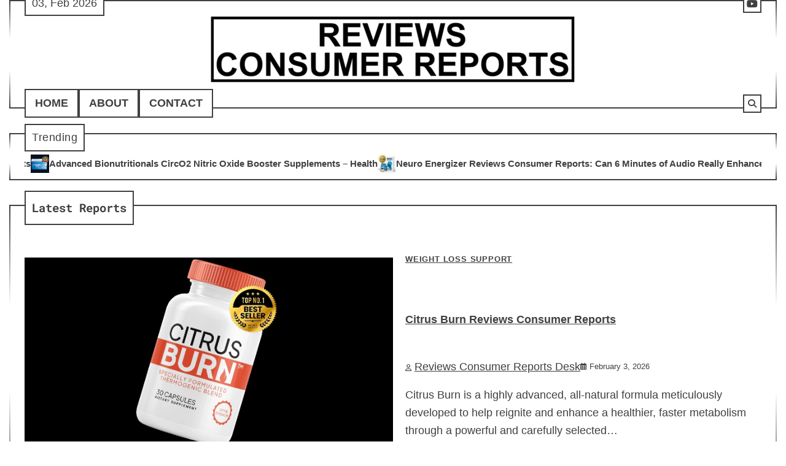

--- FILE ---
content_type: text/html; charset=UTF-8
request_url: https://reviewsconsumerreports.com/
body_size: 16475
content:
<!doctype html>
<html lang="en-US">
<head>
	<meta charset="UTF-8">
	<meta name="viewport" content="width=device-width, initial-scale=1">
	<link rel="profile" href="https://gmpg.org/xfn/11">

	<meta name='robots' content='index, follow, max-image-preview:large, max-snippet:-1, max-video-preview:-1' />

	<!-- This site is optimized with the Yoast SEO Premium plugin v26.4 (Yoast SEO v26.4) - https://yoast.com/wordpress/plugins/seo/ -->
	<title>Reviews Consumer Reports &#8212; Tested. Rated. Reported.</title>
	<meta name="description" content="Find trusted product ratings and unbiased consumer insights at Reviews Consumer Reports. Make confident shopping decisions with expert reviews." />
	<link rel="canonical" href="https://reviewsconsumerreports.com/" />
	<link rel="next" href="https://reviewsconsumerreports.com/page/2/" />
	<meta property="og:locale" content="en_US" />
	<meta property="og:type" content="website" />
	<meta property="og:title" content="Reviews Consumer Reports" />
	<meta property="og:description" content="Find trusted product ratings and unbiased consumer insights at Reviews Consumer Reports. Make confident shopping decisions with expert reviews." />
	<meta property="og:url" content="https://reviewsconsumerreports.com/" />
	<meta property="og:site_name" content="Reviews Consumer Reports" />
	<meta name="twitter:card" content="summary_large_image" />
	<script type="application/ld+json" class="yoast-schema-graph">{"@context":"https://schema.org","@graph":[{"@type":"CollectionPage","@id":"https://reviewsconsumerreports.com/","url":"https://reviewsconsumerreports.com/","name":"Reviews Consumer Reports &#8212; Tested. Rated. Reported.","isPartOf":{"@id":"https://reviewsconsumerreports.com/#website"},"about":{"@id":"https://reviewsconsumerreports.com/#organization"},"description":"Find trusted product ratings and unbiased consumer insights at Reviews Consumer Reports. Make confident shopping decisions with expert reviews.","breadcrumb":{"@id":"https://reviewsconsumerreports.com/#breadcrumb"},"inLanguage":"en-US"},{"@type":"BreadcrumbList","@id":"https://reviewsconsumerreports.com/#breadcrumb","itemListElement":[{"@type":"ListItem","position":1,"name":"Home"}]},{"@type":"WebSite","@id":"https://reviewsconsumerreports.com/#website","url":"https://reviewsconsumerreports.com/","name":"Reviews Consumer Reports","description":"Tested. Rated. Reported.","publisher":{"@id":"https://reviewsconsumerreports.com/#organization"},"alternateName":"Reviews Consumer Reports","potentialAction":[{"@type":"SearchAction","target":{"@type":"EntryPoint","urlTemplate":"https://reviewsconsumerreports.com/?s={search_term_string}"},"query-input":{"@type":"PropertyValueSpecification","valueRequired":true,"valueName":"search_term_string"}}],"inLanguage":"en-US"},{"@type":"Organization","@id":"https://reviewsconsumerreports.com/#organization","name":"Reviews Consumer Reports","alternateName":"Reviews Consumer Reports","url":"https://reviewsconsumerreports.com/","logo":{"@type":"ImageObject","inLanguage":"en-US","@id":"https://reviewsconsumerreports.com/#/schema/logo/image/","url":"https://reviewsconsumerreports.com/wp-content/uploads/2025/12/logo.png","contentUrl":"https://reviewsconsumerreports.com/wp-content/uploads/2025/12/logo.png","width":596,"height":110,"caption":"Reviews Consumer Reports"},"image":{"@id":"https://reviewsconsumerreports.com/#/schema/logo/image/"},"email":"cs@reviewsconsumerreports.com","legalName":"Reviews Consumer Reports"}]}</script>
	<!-- / Yoast SEO Premium plugin. -->


<style id='wp-img-auto-sizes-contain-inline-css'>
img:is([sizes=auto i],[sizes^="auto," i]){contain-intrinsic-size:3000px 1500px}
/*# sourceURL=wp-img-auto-sizes-contain-inline-css */
</style>

<link rel='stylesheet' id='wp-block-library-css' href='https://reviewsconsumerreports.com/wp-includes/css/dist/block-library/style.min.css?ver=6.9' media='all' />
<style id='wp-block-categories-inline-css'>
.wp-block-categories{box-sizing:border-box}.wp-block-categories.alignleft{margin-right:2em}.wp-block-categories.alignright{margin-left:2em}.wp-block-categories.wp-block-categories-dropdown.aligncenter{text-align:center}.wp-block-categories .wp-block-categories__label{display:block;width:100%}
/*# sourceURL=https://reviewsconsumerreports.com/wp-includes/blocks/categories/style.min.css */
</style>
<style id='wp-block-heading-inline-css'>
h1:where(.wp-block-heading).has-background,h2:where(.wp-block-heading).has-background,h3:where(.wp-block-heading).has-background,h4:where(.wp-block-heading).has-background,h5:where(.wp-block-heading).has-background,h6:where(.wp-block-heading).has-background{padding:1.25em 2.375em}h1.has-text-align-left[style*=writing-mode]:where([style*=vertical-lr]),h1.has-text-align-right[style*=writing-mode]:where([style*=vertical-rl]),h2.has-text-align-left[style*=writing-mode]:where([style*=vertical-lr]),h2.has-text-align-right[style*=writing-mode]:where([style*=vertical-rl]),h3.has-text-align-left[style*=writing-mode]:where([style*=vertical-lr]),h3.has-text-align-right[style*=writing-mode]:where([style*=vertical-rl]),h4.has-text-align-left[style*=writing-mode]:where([style*=vertical-lr]),h4.has-text-align-right[style*=writing-mode]:where([style*=vertical-rl]),h5.has-text-align-left[style*=writing-mode]:where([style*=vertical-lr]),h5.has-text-align-right[style*=writing-mode]:where([style*=vertical-rl]),h6.has-text-align-left[style*=writing-mode]:where([style*=vertical-lr]),h6.has-text-align-right[style*=writing-mode]:where([style*=vertical-rl]){rotate:180deg}
/*# sourceURL=https://reviewsconsumerreports.com/wp-includes/blocks/heading/style.min.css */
</style>
<style id='wp-block-latest-posts-inline-css'>
.wp-block-latest-posts{box-sizing:border-box}.wp-block-latest-posts.alignleft{margin-right:2em}.wp-block-latest-posts.alignright{margin-left:2em}.wp-block-latest-posts.wp-block-latest-posts__list{list-style:none}.wp-block-latest-posts.wp-block-latest-posts__list li{clear:both;overflow-wrap:break-word}.wp-block-latest-posts.is-grid{display:flex;flex-wrap:wrap}.wp-block-latest-posts.is-grid li{margin:0 1.25em 1.25em 0;width:100%}@media (min-width:600px){.wp-block-latest-posts.columns-2 li{width:calc(50% - .625em)}.wp-block-latest-posts.columns-2 li:nth-child(2n){margin-right:0}.wp-block-latest-posts.columns-3 li{width:calc(33.33333% - .83333em)}.wp-block-latest-posts.columns-3 li:nth-child(3n){margin-right:0}.wp-block-latest-posts.columns-4 li{width:calc(25% - .9375em)}.wp-block-latest-posts.columns-4 li:nth-child(4n){margin-right:0}.wp-block-latest-posts.columns-5 li{width:calc(20% - 1em)}.wp-block-latest-posts.columns-5 li:nth-child(5n){margin-right:0}.wp-block-latest-posts.columns-6 li{width:calc(16.66667% - 1.04167em)}.wp-block-latest-posts.columns-6 li:nth-child(6n){margin-right:0}}:root :where(.wp-block-latest-posts.is-grid){padding:0}:root :where(.wp-block-latest-posts.wp-block-latest-posts__list){padding-left:0}.wp-block-latest-posts__post-author,.wp-block-latest-posts__post-date{display:block;font-size:.8125em}.wp-block-latest-posts__post-excerpt,.wp-block-latest-posts__post-full-content{margin-bottom:1em;margin-top:.5em}.wp-block-latest-posts__featured-image a{display:inline-block}.wp-block-latest-posts__featured-image img{height:auto;max-width:100%;width:auto}.wp-block-latest-posts__featured-image.alignleft{float:left;margin-right:1em}.wp-block-latest-posts__featured-image.alignright{float:right;margin-left:1em}.wp-block-latest-posts__featured-image.aligncenter{margin-bottom:1em;text-align:center}
/*# sourceURL=https://reviewsconsumerreports.com/wp-includes/blocks/latest-posts/style.min.css */
</style>
<style id='wp-block-search-inline-css'>
.wp-block-search__button{margin-left:10px;word-break:normal}.wp-block-search__button.has-icon{line-height:0}.wp-block-search__button svg{height:1.25em;min-height:24px;min-width:24px;width:1.25em;fill:currentColor;vertical-align:text-bottom}:where(.wp-block-search__button){border:1px solid #ccc;padding:6px 10px}.wp-block-search__inside-wrapper{display:flex;flex:auto;flex-wrap:nowrap;max-width:100%}.wp-block-search__label{width:100%}.wp-block-search.wp-block-search__button-only .wp-block-search__button{box-sizing:border-box;display:flex;flex-shrink:0;justify-content:center;margin-left:0;max-width:100%}.wp-block-search.wp-block-search__button-only .wp-block-search__inside-wrapper{min-width:0!important;transition-property:width}.wp-block-search.wp-block-search__button-only .wp-block-search__input{flex-basis:100%;transition-duration:.3s}.wp-block-search.wp-block-search__button-only.wp-block-search__searchfield-hidden,.wp-block-search.wp-block-search__button-only.wp-block-search__searchfield-hidden .wp-block-search__inside-wrapper{overflow:hidden}.wp-block-search.wp-block-search__button-only.wp-block-search__searchfield-hidden .wp-block-search__input{border-left-width:0!important;border-right-width:0!important;flex-basis:0;flex-grow:0;margin:0;min-width:0!important;padding-left:0!important;padding-right:0!important;width:0!important}:where(.wp-block-search__input){appearance:none;border:1px solid #949494;flex-grow:1;font-family:inherit;font-size:inherit;font-style:inherit;font-weight:inherit;letter-spacing:inherit;line-height:inherit;margin-left:0;margin-right:0;min-width:3rem;padding:8px;text-decoration:unset!important;text-transform:inherit}:where(.wp-block-search__button-inside .wp-block-search__inside-wrapper){background-color:#fff;border:1px solid #949494;box-sizing:border-box;padding:4px}:where(.wp-block-search__button-inside .wp-block-search__inside-wrapper) .wp-block-search__input{border:none;border-radius:0;padding:0 4px}:where(.wp-block-search__button-inside .wp-block-search__inside-wrapper) .wp-block-search__input:focus{outline:none}:where(.wp-block-search__button-inside .wp-block-search__inside-wrapper) :where(.wp-block-search__button){padding:4px 8px}.wp-block-search.aligncenter .wp-block-search__inside-wrapper{margin:auto}.wp-block[data-align=right] .wp-block-search.wp-block-search__button-only .wp-block-search__inside-wrapper{float:right}
/*# sourceURL=https://reviewsconsumerreports.com/wp-includes/blocks/search/style.min.css */
</style>
<style id='wp-block-search-theme-inline-css'>
.wp-block-search .wp-block-search__label{font-weight:700}.wp-block-search__button{border:1px solid #ccc;padding:.375em .625em}
/*# sourceURL=https://reviewsconsumerreports.com/wp-includes/blocks/search/theme.min.css */
</style>
<style id='wp-block-group-inline-css'>
.wp-block-group{box-sizing:border-box}:where(.wp-block-group.wp-block-group-is-layout-constrained){position:relative}
/*# sourceURL=https://reviewsconsumerreports.com/wp-includes/blocks/group/style.min.css */
</style>
<style id='wp-block-group-theme-inline-css'>
:where(.wp-block-group.has-background){padding:1.25em 2.375em}
/*# sourceURL=https://reviewsconsumerreports.com/wp-includes/blocks/group/theme.min.css */
</style>
<style id='global-styles-inline-css'>
:root{--wp--preset--aspect-ratio--square: 1;--wp--preset--aspect-ratio--4-3: 4/3;--wp--preset--aspect-ratio--3-4: 3/4;--wp--preset--aspect-ratio--3-2: 3/2;--wp--preset--aspect-ratio--2-3: 2/3;--wp--preset--aspect-ratio--16-9: 16/9;--wp--preset--aspect-ratio--9-16: 9/16;--wp--preset--color--black: #000000;--wp--preset--color--cyan-bluish-gray: #abb8c3;--wp--preset--color--white: #ffffff;--wp--preset--color--pale-pink: #f78da7;--wp--preset--color--vivid-red: #cf2e2e;--wp--preset--color--luminous-vivid-orange: #ff6900;--wp--preset--color--luminous-vivid-amber: #fcb900;--wp--preset--color--light-green-cyan: #7bdcb5;--wp--preset--color--vivid-green-cyan: #00d084;--wp--preset--color--pale-cyan-blue: #8ed1fc;--wp--preset--color--vivid-cyan-blue: #0693e3;--wp--preset--color--vivid-purple: #9b51e0;--wp--preset--gradient--vivid-cyan-blue-to-vivid-purple: linear-gradient(135deg,rgb(6,147,227) 0%,rgb(155,81,224) 100%);--wp--preset--gradient--light-green-cyan-to-vivid-green-cyan: linear-gradient(135deg,rgb(122,220,180) 0%,rgb(0,208,130) 100%);--wp--preset--gradient--luminous-vivid-amber-to-luminous-vivid-orange: linear-gradient(135deg,rgb(252,185,0) 0%,rgb(255,105,0) 100%);--wp--preset--gradient--luminous-vivid-orange-to-vivid-red: linear-gradient(135deg,rgb(255,105,0) 0%,rgb(207,46,46) 100%);--wp--preset--gradient--very-light-gray-to-cyan-bluish-gray: linear-gradient(135deg,rgb(238,238,238) 0%,rgb(169,184,195) 100%);--wp--preset--gradient--cool-to-warm-spectrum: linear-gradient(135deg,rgb(74,234,220) 0%,rgb(151,120,209) 20%,rgb(207,42,186) 40%,rgb(238,44,130) 60%,rgb(251,105,98) 80%,rgb(254,248,76) 100%);--wp--preset--gradient--blush-light-purple: linear-gradient(135deg,rgb(255,206,236) 0%,rgb(152,150,240) 100%);--wp--preset--gradient--blush-bordeaux: linear-gradient(135deg,rgb(254,205,165) 0%,rgb(254,45,45) 50%,rgb(107,0,62) 100%);--wp--preset--gradient--luminous-dusk: linear-gradient(135deg,rgb(255,203,112) 0%,rgb(199,81,192) 50%,rgb(65,88,208) 100%);--wp--preset--gradient--pale-ocean: linear-gradient(135deg,rgb(255,245,203) 0%,rgb(182,227,212) 50%,rgb(51,167,181) 100%);--wp--preset--gradient--electric-grass: linear-gradient(135deg,rgb(202,248,128) 0%,rgb(113,206,126) 100%);--wp--preset--gradient--midnight: linear-gradient(135deg,rgb(2,3,129) 0%,rgb(40,116,252) 100%);--wp--preset--font-size--small: 12px;--wp--preset--font-size--medium: 20px;--wp--preset--font-size--large: 36px;--wp--preset--font-size--x-large: 42px;--wp--preset--font-size--regular: 16px;--wp--preset--font-size--larger: 36px;--wp--preset--font-size--huge: 48px;--wp--preset--spacing--20: 0.44rem;--wp--preset--spacing--30: 0.67rem;--wp--preset--spacing--40: 1rem;--wp--preset--spacing--50: 1.5rem;--wp--preset--spacing--60: 2.25rem;--wp--preset--spacing--70: 3.38rem;--wp--preset--spacing--80: 5.06rem;--wp--preset--shadow--natural: 6px 6px 9px rgba(0, 0, 0, 0.2);--wp--preset--shadow--deep: 12px 12px 50px rgba(0, 0, 0, 0.4);--wp--preset--shadow--sharp: 6px 6px 0px rgba(0, 0, 0, 0.2);--wp--preset--shadow--outlined: 6px 6px 0px -3px rgb(255, 255, 255), 6px 6px rgb(0, 0, 0);--wp--preset--shadow--crisp: 6px 6px 0px rgb(0, 0, 0);}:where(.is-layout-flex){gap: 0.5em;}:where(.is-layout-grid){gap: 0.5em;}body .is-layout-flex{display: flex;}.is-layout-flex{flex-wrap: wrap;align-items: center;}.is-layout-flex > :is(*, div){margin: 0;}body .is-layout-grid{display: grid;}.is-layout-grid > :is(*, div){margin: 0;}:where(.wp-block-columns.is-layout-flex){gap: 2em;}:where(.wp-block-columns.is-layout-grid){gap: 2em;}:where(.wp-block-post-template.is-layout-flex){gap: 1.25em;}:where(.wp-block-post-template.is-layout-grid){gap: 1.25em;}.has-black-color{color: var(--wp--preset--color--black) !important;}.has-cyan-bluish-gray-color{color: var(--wp--preset--color--cyan-bluish-gray) !important;}.has-white-color{color: var(--wp--preset--color--white) !important;}.has-pale-pink-color{color: var(--wp--preset--color--pale-pink) !important;}.has-vivid-red-color{color: var(--wp--preset--color--vivid-red) !important;}.has-luminous-vivid-orange-color{color: var(--wp--preset--color--luminous-vivid-orange) !important;}.has-luminous-vivid-amber-color{color: var(--wp--preset--color--luminous-vivid-amber) !important;}.has-light-green-cyan-color{color: var(--wp--preset--color--light-green-cyan) !important;}.has-vivid-green-cyan-color{color: var(--wp--preset--color--vivid-green-cyan) !important;}.has-pale-cyan-blue-color{color: var(--wp--preset--color--pale-cyan-blue) !important;}.has-vivid-cyan-blue-color{color: var(--wp--preset--color--vivid-cyan-blue) !important;}.has-vivid-purple-color{color: var(--wp--preset--color--vivid-purple) !important;}.has-black-background-color{background-color: var(--wp--preset--color--black) !important;}.has-cyan-bluish-gray-background-color{background-color: var(--wp--preset--color--cyan-bluish-gray) !important;}.has-white-background-color{background-color: var(--wp--preset--color--white) !important;}.has-pale-pink-background-color{background-color: var(--wp--preset--color--pale-pink) !important;}.has-vivid-red-background-color{background-color: var(--wp--preset--color--vivid-red) !important;}.has-luminous-vivid-orange-background-color{background-color: var(--wp--preset--color--luminous-vivid-orange) !important;}.has-luminous-vivid-amber-background-color{background-color: var(--wp--preset--color--luminous-vivid-amber) !important;}.has-light-green-cyan-background-color{background-color: var(--wp--preset--color--light-green-cyan) !important;}.has-vivid-green-cyan-background-color{background-color: var(--wp--preset--color--vivid-green-cyan) !important;}.has-pale-cyan-blue-background-color{background-color: var(--wp--preset--color--pale-cyan-blue) !important;}.has-vivid-cyan-blue-background-color{background-color: var(--wp--preset--color--vivid-cyan-blue) !important;}.has-vivid-purple-background-color{background-color: var(--wp--preset--color--vivid-purple) !important;}.has-black-border-color{border-color: var(--wp--preset--color--black) !important;}.has-cyan-bluish-gray-border-color{border-color: var(--wp--preset--color--cyan-bluish-gray) !important;}.has-white-border-color{border-color: var(--wp--preset--color--white) !important;}.has-pale-pink-border-color{border-color: var(--wp--preset--color--pale-pink) !important;}.has-vivid-red-border-color{border-color: var(--wp--preset--color--vivid-red) !important;}.has-luminous-vivid-orange-border-color{border-color: var(--wp--preset--color--luminous-vivid-orange) !important;}.has-luminous-vivid-amber-border-color{border-color: var(--wp--preset--color--luminous-vivid-amber) !important;}.has-light-green-cyan-border-color{border-color: var(--wp--preset--color--light-green-cyan) !important;}.has-vivid-green-cyan-border-color{border-color: var(--wp--preset--color--vivid-green-cyan) !important;}.has-pale-cyan-blue-border-color{border-color: var(--wp--preset--color--pale-cyan-blue) !important;}.has-vivid-cyan-blue-border-color{border-color: var(--wp--preset--color--vivid-cyan-blue) !important;}.has-vivid-purple-border-color{border-color: var(--wp--preset--color--vivid-purple) !important;}.has-vivid-cyan-blue-to-vivid-purple-gradient-background{background: var(--wp--preset--gradient--vivid-cyan-blue-to-vivid-purple) !important;}.has-light-green-cyan-to-vivid-green-cyan-gradient-background{background: var(--wp--preset--gradient--light-green-cyan-to-vivid-green-cyan) !important;}.has-luminous-vivid-amber-to-luminous-vivid-orange-gradient-background{background: var(--wp--preset--gradient--luminous-vivid-amber-to-luminous-vivid-orange) !important;}.has-luminous-vivid-orange-to-vivid-red-gradient-background{background: var(--wp--preset--gradient--luminous-vivid-orange-to-vivid-red) !important;}.has-very-light-gray-to-cyan-bluish-gray-gradient-background{background: var(--wp--preset--gradient--very-light-gray-to-cyan-bluish-gray) !important;}.has-cool-to-warm-spectrum-gradient-background{background: var(--wp--preset--gradient--cool-to-warm-spectrum) !important;}.has-blush-light-purple-gradient-background{background: var(--wp--preset--gradient--blush-light-purple) !important;}.has-blush-bordeaux-gradient-background{background: var(--wp--preset--gradient--blush-bordeaux) !important;}.has-luminous-dusk-gradient-background{background: var(--wp--preset--gradient--luminous-dusk) !important;}.has-pale-ocean-gradient-background{background: var(--wp--preset--gradient--pale-ocean) !important;}.has-electric-grass-gradient-background{background: var(--wp--preset--gradient--electric-grass) !important;}.has-midnight-gradient-background{background: var(--wp--preset--gradient--midnight) !important;}.has-small-font-size{font-size: var(--wp--preset--font-size--small) !important;}.has-medium-font-size{font-size: var(--wp--preset--font-size--medium) !important;}.has-large-font-size{font-size: var(--wp--preset--font-size--large) !important;}.has-x-large-font-size{font-size: var(--wp--preset--font-size--x-large) !important;}
/*# sourceURL=global-styles-inline-css */
</style>

<style id='classic-theme-styles-inline-css'>
/*! This file is auto-generated */
.wp-block-button__link{color:#fff;background-color:#32373c;border-radius:9999px;box-shadow:none;text-decoration:none;padding:calc(.667em + 2px) calc(1.333em + 2px);font-size:1.125em}.wp-block-file__button{background:#32373c;color:#fff;text-decoration:none}
/*# sourceURL=/wp-includes/css/classic-themes.min.css */
</style>
<link rel='stylesheet' id='contact-form-7-css' href='https://reviewsconsumerreports.com/wp-content/plugins/contact-form-7/includes/css/styles.css?ver=6.1.4' media='all' />
<link rel='stylesheet' id='terminal-blog-fonts-css' href='https://reviewsconsumerreports.com/wp-content/fonts/0832b364c00ba423ea7bd4de0f3c5460.css' media='all' />
<link rel='stylesheet' id='terminal-blog-slick-style-css' href='https://reviewsconsumerreports.com/wp-content/themes/terminal-blog/assets/css/slick.min.css?ver=1.8.1' media='all' />
<link rel='stylesheet' id='terminal-blog-endless-river-style-css' href='https://reviewsconsumerreports.com/wp-content/themes/terminal-blog/assets/css/endless-river.min.css?ver=1.8.0' media='all' />
<link rel='stylesheet' id='terminal-blog-fontawesome-style-css' href='https://reviewsconsumerreports.com/wp-content/themes/terminal-blog/assets/css/fontawesome.min.css?ver=6.4.2' media='all' />
<link rel='stylesheet' id='terminal-blog-blocks-style-css' href='https://reviewsconsumerreports.com/wp-content/themes/terminal-blog/assets/css/blocks.min.css?ver=6.9' media='all' />
<link rel='stylesheet' id='terminal-blog-style-css' href='https://reviewsconsumerreports.com/wp-content/themes/terminal-blog/style.css?ver=1.0.4' media='all' />
<link rel='stylesheet' id='legacy-blog-style-css' href='https://reviewsconsumerreports.com/wp-content/themes/legacy-blog/style.css?ver=1.0.2' media='all' />
<script src="https://reviewsconsumerreports.com/wp-includes/js/jquery/jquery.min.js?ver=3.7.1" id="jquery-core-js"></script>
<script src="https://reviewsconsumerreports.com/wp-includes/js/jquery/jquery-migrate.min.js?ver=3.4.1" id="jquery-migrate-js"></script>

<style type="text/css" id="breadcrumb-trail-css">.trail-items li:not(:last-child):after {content: "/";}</style>
	<style type="text/css">

		/* Site title and tagline color css */
		.site-title a{
			color: #000000;
		}
		.site-description {
			color: #c1b61f;
		}
		/* End Site title and tagline color css */

		/* Primay color css */
		:root {
			--header-text-color: #000000;
			--body-background: #ffffff;
		}

		/* Primay color css */

		/*Typography CSS*/

		
		
		
		
		/*End Typography CSS*/

	</style>

			<style type="text/css">
					.site-title a{
				color: #000000;
			}
				</style>
		<link rel="icon" href="https://reviewsconsumerreports.com/wp-content/uploads/2025/12/icon-150x150.png" sizes="32x32" />
<link rel="icon" href="https://reviewsconsumerreports.com/wp-content/uploads/2025/12/icon-300x300.png" sizes="192x192" />
<link rel="apple-touch-icon" href="https://reviewsconsumerreports.com/wp-content/uploads/2025/12/icon-300x300.png" />
<meta name="msapplication-TileImage" content="https://reviewsconsumerreports.com/wp-content/uploads/2025/12/icon-300x300.png" />
	<!-- Fonts Plugin CSS - https://fontsplugin.com/ -->
	<style>
		:root {
--font-base: Arial, Helvetica Neue, Helvetica, sans-serif;
--font-headings: Arial, Helvetica Neue, Helvetica, sans-serif;
--font-input: Arial, Helvetica Neue, Helvetica, sans-serif;
}
body, #content, .entry-content, .post-content, .page-content, .post-excerpt, .entry-summary, .entry-excerpt, .widget-area, .widget, .sidebar, #sidebar, footer, .footer, #footer, .site-footer {
font-family: Arial, Helvetica Neue, Helvetica, sans-serif;
 }
#site-title, .site-title, #site-title a, .site-title a, .entry-title, .entry-title a, h1, h2, h3, h4, h5, h6, .widget-title, .elementor-heading-title {
font-family: Arial, Helvetica Neue, Helvetica, sans-serif;
 }
button, .button, input, select, textarea, .wp-block-button, .wp-block-button__link {
font-family: Arial, Helvetica Neue, Helvetica, sans-serif;
 }
#site-title, .site-title, #site-title a, .site-title a, #site-logo, #site-logo a, #logo, #logo a, .logo, .logo a, .wp-block-site-title, .wp-block-site-title a {
font-family: Arial, Helvetica Neue, Helvetica, sans-serif;
 }
#site-description, .site-description, #site-tagline, .site-tagline, .wp-block-site-tagline {
font-family: Arial, Helvetica Neue, Helvetica, sans-serif;
 }
.menu, .page_item a, .menu-item a, .wp-block-navigation, .wp-block-navigation-item__content {
font-family: Arial, Helvetica Neue, Helvetica, sans-serif;
 }
.entry-content, .entry-content p, .post-content, .page-content, .post-excerpt, .entry-summary, .entry-excerpt, .excerpt, .excerpt p, .type-post p, .type-page p, .wp-block-post-content, .wp-block-post-excerpt, .elementor, .elementor p {
font-family: Arial, Helvetica Neue, Helvetica, sans-serif;
 }
.wp-block-post-title, .wp-block-post-title a, .entry-title, .entry-title a, .post-title, .post-title a, .page-title, .entry-content h1, #content h1, .type-post h1, .type-page h1, .elementor h1 {
font-family: Arial, Helvetica Neue, Helvetica, sans-serif;
 }
.entry-content h2, .post-content h2, .page-content h2, #content h2, .type-post h2, .type-page h2, .elementor h2 {
font-family: Arial, Helvetica Neue, Helvetica, sans-serif;
 }
.entry-content h3, .post-content h3, .page-content h3, #content h3, .type-post h3, .type-page h3, .elementor h3 {
font-family: Arial, Helvetica Neue, Helvetica, sans-serif;
 }
.entry-content h4, .post-content h4, .page-content h4, #content h4, .type-post h4, .type-page h4, .elementor h4 {
font-family: Arial, Helvetica Neue, Helvetica, sans-serif;
 }
.entry-content h5, .post-content h5, .page-content h5, #content h5, .type-post h5, .type-page h5, .elementor h5 {
font-family: Arial, Helvetica Neue, Helvetica, sans-serif;
 }
.entry-content h6, .post-content h6, .page-content h6, #content h6, .type-post h6, .type-page h6, .elementor h6 {
font-family: Arial, Helvetica Neue, Helvetica, sans-serif;
 }
ul, ol, ul li, ol li, li {
font-family: Arial, Helvetica Neue, Helvetica, sans-serif;
 }
.widget-title, .widget-area h1, .widget-area h2, .widget-area h3, .widget-area h4, .widget-area h5, .widget-area h6, #secondary h1, #secondary h2, #secondary h3, #secondary h4, #secondary h5, #secondary h6 {
font-family: Arial, Helvetica Neue, Helvetica, sans-serif;
 }
.widget-area, .widget, .sidebar, #sidebar, #secondary {
font-family: Arial, Helvetica Neue, Helvetica, sans-serif;
 }
footer h1, footer h2, footer h3, footer h4, footer h5, footer h6, .footer h1, .footer h2, .footer h3, .footer h4, .footer h5, .footer h6, #footer h1, #footer h2, #footer h3, #footer h4, #footer h5, #footer h6 {
font-family: Arial, Helvetica Neue, Helvetica, sans-serif;
 }
footer, #footer, .footer, .site-footer {
font-family: Arial, Helvetica Neue, Helvetica, sans-serif;
 }
	</style>
	<!-- Fonts Plugin CSS -->
		<meta name="google-site-verification" content="1bOsMUQAtxnfPkCyTD8eNRQ6j1Ha-7VRQlSiO-_AXm0" />
<meta name="msvalidate.01" content="A1182F991D39D09DC3C16B13E37ED400" />
<!-- Google tag (gtag.js) -->
<script async src="https://www.googletagmanager.com/gtag/js?id=G-BE31LB8TGP"></script>
<script>
  window.dataLayer = window.dataLayer || [];
  function gtag(){dataLayer.push(arguments);}
  gtag('js', new Date());

  gtag('config', 'G-BE31LB8TGP');
</script>
<script>
document.addEventListener('copy', function (e) {
    var pageTitle = document.title;
    var pageUrl = window.location.href;

    var copyText = pageTitle + "\nSource: " + pageUrl;

    e.clipboardData.setData('text/plain', copyText);
    e.preventDefault();
});
</script>
</head>

<body class="home blog wp-custom-logo wp-embed-responsive wp-theme-terminal-blog wp-child-theme-legacy-blog hfeed adore-terminal-blog right-sidebar">
		<div id="page" class="site">
		<a class="skip-link screen-reader-text" href="#primary-content">Skip to content</a>

			<div id="loader">
		<div class="loader-container">
			<div id="preloader">
				<div class="pre-loader-1 preload" adore-data-attribute="Loading..."></div>
			</div>
		</div> 
	</div><!-- #loader -->
	
		<header id="masthead" class="site-header">
			<div class="theme-wrapper">
				<div class="site-header-wrapper " style="background-image: url('')">
					<div class="adore-top-header">
						<div class="date">03, Feb 2026</div>
						<div class="social-icons">
							<div class="menu-social-menu-container"><ul id="menu-social-menu" class="menu social-links"><li id="menu-item-50" class="menu-item menu-item-type-custom menu-item-object-custom menu-item-50"><a href="https://www.youtube.com/@reviews-consumer-reports"><span class="screen-reader-text">Youtube</span></a></li>
</ul></div>						</div>
					</div>
					<div class="adore-middle-header">
						<div class="site-branding">
															<div class="site-logo">
									<a href="https://reviewsconsumerreports.com/" class="custom-logo-link" rel="home" aria-current="page"><img width="596" height="110" src="https://reviewsconsumerreports.com/wp-content/uploads/2025/12/logo.png" class="custom-logo" alt="logo" decoding="async" fetchpriority="high" srcset="https://reviewsconsumerreports.com/wp-content/uploads/2025/12/logo.png 596w, https://reviewsconsumerreports.com/wp-content/uploads/2025/12/logo-300x55.png 300w" sizes="(max-width: 596px) 100vw, 596px" /></a>								</div>
													</div><!-- .site-branding -->

					
				</div>
				<div class="adore-bottom-header">
					<div class="adore-navigation">
						<div class="header-nav-search">
							<div class="header-navigation">
								<nav id="site-navigation" class="main-navigation">
									<button class="menu-toggle" aria-controls="primary-menu" aria-expanded="false">
										<span></span>
										<span></span>
										<span></span>
									</button>
									<div class="menu-primary-menu-container"><ul id="primary-menu" class="menu"><li id="menu-item-37" class="menu-item menu-item-type-custom menu-item-object-custom current-menu-item current_page_item menu-item-home menu-item-37"><a href="https://reviewsconsumerreports.com/" aria-current="page">Home</a></li>
<li id="menu-item-38" class="menu-item menu-item-type-post_type menu-item-object-page menu-item-38"><a href="https://reviewsconsumerreports.com/about/">About</a></li>
<li id="menu-item-39" class="menu-item menu-item-type-post_type menu-item-object-page menu-item-39"><a href="https://reviewsconsumerreports.com/contact/">Contact</a></li>
</ul></div>								</nav><!-- #site-navigation -->
							</div>
							<div class="header-end">
								<div class="navigation-search">
									<div class="navigation-search-wrap">
										<a href="#" title="Search" class="navigation-search-icon">
											<i class="fa fa-search"></i>
										</a>
										<div class="navigation-search-form">
											<form role="search" method="get" class="search-form" action="https://reviewsconsumerreports.com/">
				<label>
					<span class="screen-reader-text">Search for:</span>
					<input type="search" class="search-field" placeholder="Search &hellip;" value="" name="s" />
				</label>
				<input type="submit" class="search-submit" value="Search" />
			</form>										</div>
									</div>
								</div>
							</div>
						</div>
					</div>
				</div>
			</div>
		</div>
	</header><!-- #masthead -->

	<div id="primary-content" class="primary-site-content">

		
	<section id="terminal_blog_breaking_news_section" class="news-ticker-section">
		<div class="theme-wrapper">
			<div class="news-ticker-section-wrapper">
									<div class="acme-news-ticker-label breaking-news-btn">
						Trending					</div>
								<div class="marquee-part">	
					<ul id="newstick" class="newsticker">
													<li>
								<div class="newsticker-outer">
									<span class="newsticker-image">
										<img width="1359" height="772" src="https://reviewsconsumerreports.com/wp-content/uploads/2026/02/citrusburn-reviews-consumer-reports.jpg" class="attachment-post-thumbnail size-post-thumbnail wp-post-image" alt="citrusburn reviews consumer reports" decoding="async" srcset="https://reviewsconsumerreports.com/wp-content/uploads/2026/02/citrusburn-reviews-consumer-reports.jpg 1359w, https://reviewsconsumerreports.com/wp-content/uploads/2026/02/citrusburn-reviews-consumer-reports-300x170.jpg 300w, https://reviewsconsumerreports.com/wp-content/uploads/2026/02/citrusburn-reviews-consumer-reports-1024x582.jpg 1024w, https://reviewsconsumerreports.com/wp-content/uploads/2026/02/citrusburn-reviews-consumer-reports-768x436.jpg 768w" sizes="(max-width: 1359px) 100vw, 1359px" />										<span class="ticker-no">1</span>
									</span>
									<span class="newsticker-title">
										<a href="https://reviewsconsumerreports.com/weight-loss-support/citrus-burn-reviews-consumer-reports/">Citrus Burn Reviews Consumer Reports</a>
									</span>
								</div>
							</li>
														<li>
								<div class="newsticker-outer">
									<span class="newsticker-image">
										<img width="700" height="700" src="https://reviewsconsumerreports.com/wp-content/uploads/2026/01/CircO2-Nitric-Oxide.jpg" class="attachment-post-thumbnail size-post-thumbnail wp-post-image" alt="CircO2 Nitric Oxide" decoding="async" srcset="https://reviewsconsumerreports.com/wp-content/uploads/2026/01/CircO2-Nitric-Oxide.jpg 700w, https://reviewsconsumerreports.com/wp-content/uploads/2026/01/CircO2-Nitric-Oxide-300x300.jpg 300w, https://reviewsconsumerreports.com/wp-content/uploads/2026/01/CircO2-Nitric-Oxide-150x150.jpg 150w" sizes="(max-width: 700px) 100vw, 700px" />										<span class="ticker-no">2</span>
									</span>
									<span class="newsticker-title">
										<a href="https://reviewsconsumerreports.com/advanced-bionutritionals/advanced-bionutritionals-circo2-nitric-oxide-booster-supplements-health/">Advanced Bionutritionals CircO2 Nitric Oxide Booster Supplements &#8211; Health</a>
									</span>
								</div>
							</li>
														<li>
								<div class="newsticker-outer">
									<span class="newsticker-image">
										<img width="1255" height="798" src="https://reviewsconsumerreports.com/wp-content/uploads/2026/01/neuro-energizer-reviews-consumer-reports.png" class="attachment-post-thumbnail size-post-thumbnail wp-post-image" alt="neuro energizer reviews consumer reports" decoding="async" srcset="https://reviewsconsumerreports.com/wp-content/uploads/2026/01/neuro-energizer-reviews-consumer-reports.png 1255w, https://reviewsconsumerreports.com/wp-content/uploads/2026/01/neuro-energizer-reviews-consumer-reports-300x191.png 300w, https://reviewsconsumerreports.com/wp-content/uploads/2026/01/neuro-energizer-reviews-consumer-reports-1024x651.png 1024w, https://reviewsconsumerreports.com/wp-content/uploads/2026/01/neuro-energizer-reviews-consumer-reports-768x488.png 768w" sizes="(max-width: 1255px) 100vw, 1255px" />										<span class="ticker-no">3</span>
									</span>
									<span class="newsticker-title">
										<a href="https://reviewsconsumerreports.com/brain-enhancement/neuro-energizer-reviews-consumer-reports/">Neuro Energizer Reviews Consumer Reports: Can 6 Minutes of Audio Really Enhance Your Brain?</a>
									</span>
								</div>
							</li>
														<li>
								<div class="newsticker-outer">
									<span class="newsticker-image">
										<img width="1502" height="556" src="https://reviewsconsumerreports.com/wp-content/uploads/2026/01/prodentim-reviews-and-complaints.jpg" class="attachment-post-thumbnail size-post-thumbnail wp-post-image" alt="prodentim reviews and complaints" decoding="async" srcset="https://reviewsconsumerreports.com/wp-content/uploads/2026/01/prodentim-reviews-and-complaints.jpg 1502w, https://reviewsconsumerreports.com/wp-content/uploads/2026/01/prodentim-reviews-and-complaints-300x111.jpg 300w, https://reviewsconsumerreports.com/wp-content/uploads/2026/01/prodentim-reviews-and-complaints-1024x379.jpg 1024w, https://reviewsconsumerreports.com/wp-content/uploads/2026/01/prodentim-reviews-and-complaints-768x284.jpg 768w" sizes="(max-width: 1502px) 100vw, 1502px" />										<span class="ticker-no">4</span>
									</span>
									<span class="newsticker-title">
										<a href="https://reviewsconsumerreports.com/advanced-oral-probiotics/prodentim-reviews-and-complaints/">ProDentim Reviews And Complaints &#8211; Prodentim Official Website</a>
									</span>
								</div>
							</li>
														<li>
								<div class="newsticker-outer">
									<span class="newsticker-image">
										<img width="1383" height="566" src="https://reviewsconsumerreports.com/wp-content/uploads/2026/01/joint-genesis-reviews-and-complaints.jpg" class="attachment-post-thumbnail size-post-thumbnail wp-post-image" alt="joint genesis reviews and complaints" decoding="async" srcset="https://reviewsconsumerreports.com/wp-content/uploads/2026/01/joint-genesis-reviews-and-complaints.jpg 1383w, https://reviewsconsumerreports.com/wp-content/uploads/2026/01/joint-genesis-reviews-and-complaints-300x123.jpg 300w, https://reviewsconsumerreports.com/wp-content/uploads/2026/01/joint-genesis-reviews-and-complaints-1024x419.jpg 1024w, https://reviewsconsumerreports.com/wp-content/uploads/2026/01/joint-genesis-reviews-and-complaints-768x314.jpg 768w" sizes="(max-width: 1383px) 100vw, 1383px" />										<span class="ticker-no">5</span>
									</span>
									<span class="newsticker-title">
										<a href="https://reviewsconsumerreports.com/joint-health-and-mobility/joint-genesis-reviews-and-complaints/">Joint Genesis Reviews And Complaints &#8211; Where To Buy Joint Genesis</a>
									</span>
								</div>
							</li>
												</ul>
				</div>
			</div>  
		</div>
	</section>

		<div id="terminal_blog_banner_section" class="frontpage banner-navigation banner-section style-1">
		<div class="theme-wrapper">
			<div class="terminal-wrapper">
									<div class="section-head">
						<div class="section-header">
							<h3 class="section-title">Latest Reports</h3>
						</div>
					</div>
								<div class="banner-section-wrapper adore-navigation">
											<div class="banner-item">
							<div class="post-item post-list">
								<div class="post-item-image">
									<a href="https://reviewsconsumerreports.com/weight-loss-support/citrus-burn-reviews-consumer-reports/">
										<img width="1359" height="772" src="https://reviewsconsumerreports.com/wp-content/uploads/2026/02/citrusburn-reviews-consumer-reports.jpg" class="attachment-post-thumbnail size-post-thumbnail wp-post-image" alt="citrusburn reviews consumer reports" decoding="async" srcset="https://reviewsconsumerreports.com/wp-content/uploads/2026/02/citrusburn-reviews-consumer-reports.jpg 1359w, https://reviewsconsumerreports.com/wp-content/uploads/2026/02/citrusburn-reviews-consumer-reports-300x170.jpg 300w, https://reviewsconsumerreports.com/wp-content/uploads/2026/02/citrusburn-reviews-consumer-reports-1024x582.jpg 1024w, https://reviewsconsumerreports.com/wp-content/uploads/2026/02/citrusburn-reviews-consumer-reports-768x436.jpg 768w" sizes="(max-width: 1359px) 100vw, 1359px" />									</a>
									<div class="read-time-comment">
										<span class="reading-time">
											<i class="far fa-clock"></i>
											25 min read										</span>
										<span class="comment">
											<i class="far fa-comment"></i>
											0										</span>
									</div>
								</div>
								<div class="post-item-content">
									<div class="entry-cat">
										<ul class="post-categories">
	<li><a href="https://reviewsconsumerreports.com/category/weight-loss-support/" rel="category tag">Weight Loss Support</a></li></ul>									</div>
									<h3 class="entry-title">
										<a href="https://reviewsconsumerreports.com/weight-loss-support/citrus-burn-reviews-consumer-reports/">Citrus Burn Reviews Consumer Reports</a>
									</h3>  
									<ul class="entry-meta">
										<li class="post-author"> <a href="https://reviewsconsumerreports.com/author/admin/"><i class="far fa-user"></i>Reviews Consumer Reports Desk</a></li>
										<li class="post-date"><i class="far fa-calendar-alt"></i></span>February 3, 2026</li>
									</ul>
									<div class="post-exerpt">
																				<p>Citrus Burn is a highly advanced, all-natural formula meticulously developed to help reignite and enhance a healthier, faster metabolism through a powerful and carefully selected&hellip;</p>
									</div>
																			<div class="post-btn">
											<a href="https://reviewsconsumerreports.com/weight-loss-support/citrus-burn-reviews-consumer-reports/" class="btn-read-more">Read More</a>
										</div>
																	</div>
							</div>
						</div>
												<div class="banner-item">
							<div class="post-item post-list">
								<div class="post-item-image">
									<a href="https://reviewsconsumerreports.com/advanced-bionutritionals/advanced-bionutritionals-circo2-nitric-oxide-booster-supplements-health/">
										<img width="700" height="700" src="https://reviewsconsumerreports.com/wp-content/uploads/2026/01/CircO2-Nitric-Oxide.jpg" class="attachment-post-thumbnail size-post-thumbnail wp-post-image" alt="CircO2 Nitric Oxide" decoding="async" srcset="https://reviewsconsumerreports.com/wp-content/uploads/2026/01/CircO2-Nitric-Oxide.jpg 700w, https://reviewsconsumerreports.com/wp-content/uploads/2026/01/CircO2-Nitric-Oxide-300x300.jpg 300w, https://reviewsconsumerreports.com/wp-content/uploads/2026/01/CircO2-Nitric-Oxide-150x150.jpg 150w" sizes="(max-width: 700px) 100vw, 700px" />									</a>
									<div class="read-time-comment">
										<span class="reading-time">
											<i class="far fa-clock"></i>
											14 min read										</span>
										<span class="comment">
											<i class="far fa-comment"></i>
											0										</span>
									</div>
								</div>
								<div class="post-item-content">
									<div class="entry-cat">
										<ul class="post-categories">
	<li><a href="https://reviewsconsumerreports.com/category/advanced-bionutritionals/" rel="category tag">Advanced Bionutritionals</a></li></ul>									</div>
									<h3 class="entry-title">
										<a href="https://reviewsconsumerreports.com/advanced-bionutritionals/advanced-bionutritionals-circo2-nitric-oxide-booster-supplements-health/">Advanced Bionutritionals CircO2 Nitric Oxide Booster Supplements &#8211; Health</a>
									</h3>  
									<ul class="entry-meta">
										<li class="post-author"> <a href="https://reviewsconsumerreports.com/author/admin/"><i class="far fa-user"></i>Reviews Consumer Reports Desk</a></li>
										<li class="post-date"><i class="far fa-calendar-alt"></i></span>January 27, 2026</li>
									</ul>
									<div class="post-exerpt">
																				<p>CircO2 is a carefully formulated natural dietary supplement specifically designed to enhance the body’s production of nitric oxide, a vital molecule that plays a key&hellip;</p>
									</div>
																			<div class="post-btn">
											<a href="https://reviewsconsumerreports.com/advanced-bionutritionals/advanced-bionutritionals-circo2-nitric-oxide-booster-supplements-health/" class="btn-read-more">Read More</a>
										</div>
																	</div>
							</div>
						</div>
												<div class="banner-item">
							<div class="post-item post-list">
								<div class="post-item-image">
									<a href="https://reviewsconsumerreports.com/brain-enhancement/neuro-energizer-reviews-consumer-reports/">
										<img width="1255" height="798" src="https://reviewsconsumerreports.com/wp-content/uploads/2026/01/neuro-energizer-reviews-consumer-reports.png" class="attachment-post-thumbnail size-post-thumbnail wp-post-image" alt="neuro energizer reviews consumer reports" decoding="async" srcset="https://reviewsconsumerreports.com/wp-content/uploads/2026/01/neuro-energizer-reviews-consumer-reports.png 1255w, https://reviewsconsumerreports.com/wp-content/uploads/2026/01/neuro-energizer-reviews-consumer-reports-300x191.png 300w, https://reviewsconsumerreports.com/wp-content/uploads/2026/01/neuro-energizer-reviews-consumer-reports-1024x651.png 1024w, https://reviewsconsumerreports.com/wp-content/uploads/2026/01/neuro-energizer-reviews-consumer-reports-768x488.png 768w" sizes="(max-width: 1255px) 100vw, 1255px" />									</a>
									<div class="read-time-comment">
										<span class="reading-time">
											<i class="far fa-clock"></i>
											10 min read										</span>
										<span class="comment">
											<i class="far fa-comment"></i>
											0										</span>
									</div>
								</div>
								<div class="post-item-content">
									<div class="entry-cat">
										<ul class="post-categories">
	<li><a href="https://reviewsconsumerreports.com/category/brain-enhancement/" rel="category tag">Brain Enhancement</a></li></ul>									</div>
									<h3 class="entry-title">
										<a href="https://reviewsconsumerreports.com/brain-enhancement/neuro-energizer-reviews-consumer-reports/">Neuro Energizer Reviews Consumer Reports: Can 6 Minutes of Audio Really Enhance Your Brain?</a>
									</h3>  
									<ul class="entry-meta">
										<li class="post-author"> <a href="https://reviewsconsumerreports.com/author/admin/"><i class="far fa-user"></i>Reviews Consumer Reports Desk</a></li>
										<li class="post-date"><i class="far fa-calendar-alt"></i></span>January 3, 2026</li>
									</ul>
									<div class="post-exerpt">
																				<p>As someone who has personally struggled with mental fatigue, persistent brain fog, and concentration difficulties for many years, I have explored a wide range of&hellip;</p>
									</div>
																			<div class="post-btn">
											<a href="https://reviewsconsumerreports.com/brain-enhancement/neuro-energizer-reviews-consumer-reports/" class="btn-read-more">Read More</a>
										</div>
																	</div>
							</div>
						</div>
										</div>
			</div>
		</div>
	</div>

		<div id="terminal_blog_posts_grid_section" class="frontpage post-grid-section three-column">
		<div class="theme-wrapper">
			<div class="terminal-wrapper">
									<div class="section-head">
						<div class="section-header">
							<h3 class="section-title">All Posts</h3>
						</div>
											</div>
								<div class="post-grid-wrapper">
											<div class="post-item post-grid">
							<div class="post-item-image">
								<a href="https://reviewsconsumerreports.com/weight-loss-support/citrus-burn-reviews-consumer-reports/">
									<img width="1359" height="772" src="https://reviewsconsumerreports.com/wp-content/uploads/2026/02/citrusburn-reviews-consumer-reports.jpg" class="attachment-post-thumbnail size-post-thumbnail wp-post-image" alt="citrusburn reviews consumer reports" decoding="async" srcset="https://reviewsconsumerreports.com/wp-content/uploads/2026/02/citrusburn-reviews-consumer-reports.jpg 1359w, https://reviewsconsumerreports.com/wp-content/uploads/2026/02/citrusburn-reviews-consumer-reports-300x170.jpg 300w, https://reviewsconsumerreports.com/wp-content/uploads/2026/02/citrusburn-reviews-consumer-reports-1024x582.jpg 1024w, https://reviewsconsumerreports.com/wp-content/uploads/2026/02/citrusburn-reviews-consumer-reports-768x436.jpg 768w" sizes="(max-width: 1359px) 100vw, 1359px" />								</a>
								<div class="read-time-comment">
									<span class="reading-time">
										<i class="far fa-clock"></i>
										25 min read									</span>
									<span class="comment">
										<i class="far fa-comment"></i>
										0									</span>
								</div>
							</div>
							<div class="post-item-content">
								<div class="entry-cat">
									<ul class="post-categories">
	<li><a href="https://reviewsconsumerreports.com/category/weight-loss-support/" rel="category tag">Weight Loss Support</a></li></ul>								</div>
								<h3 class="entry-title">
									<a href="https://reviewsconsumerreports.com/weight-loss-support/citrus-burn-reviews-consumer-reports/">Citrus Burn Reviews Consumer Reports</a>
								</h3>  
								<ul class="entry-meta">
									<li class="post-author"> <a href="https://reviewsconsumerreports.com/author/admin/"><i class="far fa-user"></i>Reviews Consumer Reports Desk</a></li>
									<li class="post-date"><i class="far fa-calendar-alt"></i></span>February 3, 2026</li>
								</ul>
								<div class="post-exerpt">
																		<p>Citrus Burn is a highly advanced, all-natural formula meticulously developed to help reignite and enhance&hellip;</p>
								</div>
																	<div class="post-btn">
										<a href="https://reviewsconsumerreports.com/weight-loss-support/citrus-burn-reviews-consumer-reports/" class="btn-read-more">Read More</a>
									</div>
															</div>
						</div>
												<div class="post-item post-grid">
							<div class="post-item-image">
								<a href="https://reviewsconsumerreports.com/advanced-bionutritionals/advanced-bionutritionals-circo2-nitric-oxide-booster-supplements-health/">
									<img width="700" height="700" src="https://reviewsconsumerreports.com/wp-content/uploads/2026/01/CircO2-Nitric-Oxide.jpg" class="attachment-post-thumbnail size-post-thumbnail wp-post-image" alt="CircO2 Nitric Oxide" decoding="async" srcset="https://reviewsconsumerreports.com/wp-content/uploads/2026/01/CircO2-Nitric-Oxide.jpg 700w, https://reviewsconsumerreports.com/wp-content/uploads/2026/01/CircO2-Nitric-Oxide-300x300.jpg 300w, https://reviewsconsumerreports.com/wp-content/uploads/2026/01/CircO2-Nitric-Oxide-150x150.jpg 150w" sizes="(max-width: 700px) 100vw, 700px" />								</a>
								<div class="read-time-comment">
									<span class="reading-time">
										<i class="far fa-clock"></i>
										14 min read									</span>
									<span class="comment">
										<i class="far fa-comment"></i>
										0									</span>
								</div>
							</div>
							<div class="post-item-content">
								<div class="entry-cat">
									<ul class="post-categories">
	<li><a href="https://reviewsconsumerreports.com/category/advanced-bionutritionals/" rel="category tag">Advanced Bionutritionals</a></li></ul>								</div>
								<h3 class="entry-title">
									<a href="https://reviewsconsumerreports.com/advanced-bionutritionals/advanced-bionutritionals-circo2-nitric-oxide-booster-supplements-health/">Advanced Bionutritionals CircO2 Nitric Oxide Booster Supplements &#8211; Health</a>
								</h3>  
								<ul class="entry-meta">
									<li class="post-author"> <a href="https://reviewsconsumerreports.com/author/admin/"><i class="far fa-user"></i>Reviews Consumer Reports Desk</a></li>
									<li class="post-date"><i class="far fa-calendar-alt"></i></span>January 27, 2026</li>
								</ul>
								<div class="post-exerpt">
																		<p>CircO2 is a carefully formulated natural dietary supplement specifically designed to enhance the body’s production&hellip;</p>
								</div>
																	<div class="post-btn">
										<a href="https://reviewsconsumerreports.com/advanced-bionutritionals/advanced-bionutritionals-circo2-nitric-oxide-booster-supplements-health/" class="btn-read-more">Read More</a>
									</div>
															</div>
						</div>
												<div class="post-item post-grid">
							<div class="post-item-image">
								<a href="https://reviewsconsumerreports.com/brain-enhancement/neuro-energizer-reviews-consumer-reports/">
									<img width="1255" height="798" src="https://reviewsconsumerreports.com/wp-content/uploads/2026/01/neuro-energizer-reviews-consumer-reports.png" class="attachment-post-thumbnail size-post-thumbnail wp-post-image" alt="neuro energizer reviews consumer reports" decoding="async" srcset="https://reviewsconsumerreports.com/wp-content/uploads/2026/01/neuro-energizer-reviews-consumer-reports.png 1255w, https://reviewsconsumerreports.com/wp-content/uploads/2026/01/neuro-energizer-reviews-consumer-reports-300x191.png 300w, https://reviewsconsumerreports.com/wp-content/uploads/2026/01/neuro-energizer-reviews-consumer-reports-1024x651.png 1024w, https://reviewsconsumerreports.com/wp-content/uploads/2026/01/neuro-energizer-reviews-consumer-reports-768x488.png 768w" sizes="(max-width: 1255px) 100vw, 1255px" />								</a>
								<div class="read-time-comment">
									<span class="reading-time">
										<i class="far fa-clock"></i>
										10 min read									</span>
									<span class="comment">
										<i class="far fa-comment"></i>
										0									</span>
								</div>
							</div>
							<div class="post-item-content">
								<div class="entry-cat">
									<ul class="post-categories">
	<li><a href="https://reviewsconsumerreports.com/category/brain-enhancement/" rel="category tag">Brain Enhancement</a></li></ul>								</div>
								<h3 class="entry-title">
									<a href="https://reviewsconsumerreports.com/brain-enhancement/neuro-energizer-reviews-consumer-reports/">Neuro Energizer Reviews Consumer Reports: Can 6 Minutes of Audio Really Enhance Your Brain?</a>
								</h3>  
								<ul class="entry-meta">
									<li class="post-author"> <a href="https://reviewsconsumerreports.com/author/admin/"><i class="far fa-user"></i>Reviews Consumer Reports Desk</a></li>
									<li class="post-date"><i class="far fa-calendar-alt"></i></span>January 3, 2026</li>
								</ul>
								<div class="post-exerpt">
																		<p>As someone who has personally struggled with mental fatigue, persistent brain fog, and concentration difficulties&hellip;</p>
								</div>
																	<div class="post-btn">
										<a href="https://reviewsconsumerreports.com/brain-enhancement/neuro-energizer-reviews-consumer-reports/" class="btn-read-more">Read More</a>
									</div>
															</div>
						</div>
										</div>
			</div>
		</div>
	</div>

	
			<div id="content" class="site-content theme-wrapper">
				<div class="theme-wrap">

				
<main id="primary" class="site-main">

		<div class="terminal-wrapper">
					<div class="section-head">
				<div class="section-header">
					<h3 class="section-title">Latest Posts</h3>
				</div>
			</div>
			<div>
		<style>
  .wrap {
    max-width: 1200px;
    margin: auto;
    padding: 20px;
    font-family: Arial, sans-serif;
  }

  .top h1 {
    text-align: center;
    font-size: 32px;
    font-weight: 700;
    margin-bottom: 25px;
  }

  .grid {
    display: grid;
    grid-template-columns: repeat(auto-fill, minmax(260px, 1fr));
    gap: 22px;
  }

  .card {
    background: #ffffff;
    border-radius: 12px;
    padding: 18px;
    box-shadow: 0 4px 16px rgba(0,0,0,0.08);
    transition: 0.25s;
    border: 1px solid #eee;
  }

  .card:hover {
    transform: translateY(-6px);
    box-shadow: 0 8px 24px rgba(0,0,0,0.12);
  }

  .card h2 {
    font-size: 20px;
    margin-bottom: 14px;
    font-weight: 600;
    min-height: 50px;
  }

  .btn {
    background: #007bff;
    color: #fff;
    padding: 10px 18px;
    border-radius: 6px;
    text-decoration: none;
    font-weight: 600;
    transition: 0.25s;
  }

  .btn:hover {
    background: #0056b3;
  }
</style>

<div class="wrap">
  <div class="top">
    <h1>Explore Reports Consumer Reports</h1>
  </div>

  <div id="grid" class="grid">Loading...</div>
  <div style="text-align:center;margin-top:20px;">
    <button id="loadMoreBtn" style="display:none;">Load More</button>
  </div>
</div>
<div style="text-align:center;margin-top:20px;">
  <button id="loadMoreBtn" style="display:none;">Load More</button>
</div>

<style>
#loadMoreBtn {
    background: linear-gradient(45deg, #ff6a00, #ee0979); /* vibrant gradient */
    color: #fff;
    border: none;
    padding: 12px 30px;
    font-size: 18px;
    font-weight: bold;
    border-radius: 25px;
    cursor: pointer;
    box-shadow: 0 5px 15px rgba(0,0,0,0.2);
    transition: all 0.3s ease;
}

#loadMoreBtn:hover {
    transform: translateY(-2px);
    box-shadow: 0 8px 20px rgba(0,0,0,0.3);
    background: linear-gradient(45deg, #ee0979, #ff6a00);
}
</style>
<script>
let allItems = [];
let currentIndex = 0;
const itemsPerPage = 10;

async function loadList() {
  const grid = document.getElementById('grid');
  grid.innerHTML = 'Loading...';
  try {
    const res = await fetch('/api/get_reviewsconsumerreports.php');
    const j = await res.json();
    if (!j.success) { 
      grid.innerHTML = '<p>Failed to load.</p>'; 
      return; 
    }

    allItems = j.items || [];
    if (allItems.length === 0) { 
      grid.innerHTML = '<p>No reports yet.</p>'; 
      return; 
    }

    currentIndex = 0; // Reset index
    renderItems();

    if (allItems.length > itemsPerPage) {
      document.getElementById('loadMoreBtn').style.display = 'inline-block';
    }
  } catch(e) {
    grid.innerHTML = '<p>Network error.</p>';
  }
}

function renderItems() {
  const grid = document.getElementById('grid');
  const nextItems = allItems.slice(currentIndex, currentIndex + itemsPerPage);

  const baseUrl = window.location.origin.replace(/\/$/, '');
  const html = nextItems.map(it => {
    let imgUrl = '';
    if (it.image) {
      if (/^https?:\/\//i.test(it.image)) {
        imgUrl = it.image;
      } else {
        try {
          const urlObj = new URL(it.url);
          const path = urlObj.pathname.replace(/\/$/, '');
          imgUrl = `${baseUrl}${path}/files/${it.image.split('/').pop()}`;
        } catch(e) {
          imgUrl = `${baseUrl}/files/${it.image.split('/').pop()}`;
        }
      }
    }

    return `
      <div class="card">
        <h2>${escapeHtml(it.title)}</h2>
        ${imgUrl ? `<img src="${imgUrl}" alt="" style="width:100%;height:200px;object-fit:cover;border-radius:6px;margin-bottom:12px;display:block;">` : ''}
        <div style="text-align:center;margin-top:10px;">
          <a class="btn" href="${it.url}" target="_blank" rel="noopener" style="display:inline-block;">Read More</a>
        </div>
      </div>
    `;
  }).join('');

  if (currentIndex === 0) {
    grid.innerHTML = html;
  } else {
    grid.insertAdjacentHTML('beforeend', html);
  }

  currentIndex += itemsPerPage;

  // Hide button if all items are loaded
  if (currentIndex >= allItems.length) {
    document.getElementById('loadMoreBtn').style.display = 'none';
  }
}

function escapeHtml(s){
  return s ? s.replace(/[&<>"']/g, c=>({'&':'&amp;','<':'&lt;','>':'&gt;','"':'&quot;',"'":'&#39;'}[c])) : '';
}

// Event listener for Load More button
document.getElementById('loadMoreBtn').addEventListener('click', renderItems);

loadList();
</script>


	</div>
	
		
		
		<div class="theme-archive-layout grid-layout grid-column-3">

			<article id="post-201" class="post-201 post type-post status-publish format-standard has-post-thumbnail hentry category-weight-loss-support tag-citrus-burn-amazon tag-citrus-burn-australia tag-citrus-burn-benefits tag-citrus-burn-canada tag-citrus-burn-ingredients tag-citrus-burn-ireland tag-citrus-burn-nz tag-citrus-burn-official-website tag-citrus-burn-pills tag-citrus-burn-price tag-citrus-burn-pros-and-cons tag-citrus-burn-reviews-and-complaints tag-citrus-burn-reviews-consumer-reports tag-citrus-burn-side-effects tag-citrus-burn-south-africa tag-citrus-burn-treatment tag-citrus-burn-uk tag-citrus-burn-usa tag-citrus-burn-weight-loss tag-citrus-burn-weight-loss-reviews tag-does-citrus-burn-work tag-is-citrus-burn-real tag-what-is-a-citrus-burn tag-where-to-buy-citrus-burn">
	<div class="post-item post-grid">
		<div class="post-item-image">
			
			<a class="post-thumbnail" href="https://reviewsconsumerreports.com/weight-loss-support/citrus-burn-reviews-consumer-reports/" aria-hidden="true" tabindex="-1">
				<img width="1359" height="772" src="https://reviewsconsumerreports.com/wp-content/uploads/2026/02/citrusburn-reviews-consumer-reports.jpg" class="attachment-post-thumbnail size-post-thumbnail wp-post-image" alt="Citrus Burn Reviews Consumer Reports" decoding="async" loading="lazy" srcset="https://reviewsconsumerreports.com/wp-content/uploads/2026/02/citrusburn-reviews-consumer-reports.jpg 1359w, https://reviewsconsumerreports.com/wp-content/uploads/2026/02/citrusburn-reviews-consumer-reports-300x170.jpg 300w, https://reviewsconsumerreports.com/wp-content/uploads/2026/02/citrusburn-reviews-consumer-reports-1024x582.jpg 1024w, https://reviewsconsumerreports.com/wp-content/uploads/2026/02/citrusburn-reviews-consumer-reports-768x436.jpg 768w" sizes="auto, (max-width: 1359px) 100vw, 1359px" />			</a>

						<div class="read-time-comment">
				<span class="reading-time">
					<i class="far fa-clock"></i>
					25 min read				</span>
				<span class="comment">
					<i class="far fa-comment"></i>
					0				</span>
			</div>
		</div>
		<div class="post-item-content">
							<div class="entry-cat">
					<ul class="post-categories">
	<li><a href="https://reviewsconsumerreports.com/category/weight-loss-support/" rel="category tag">Weight Loss Support</a></li></ul>				</div>
						<h2 class="entry-title"><a href="https://reviewsconsumerreports.com/weight-loss-support/citrus-burn-reviews-consumer-reports/" rel="bookmark">Citrus Burn Reviews Consumer Reports</a></h2>				<ul class="entry-meta">
											<li class="post-author"> <a href="https://reviewsconsumerreports.com/author/admin/"><i class="far fa-user"></i>Reviews Consumer Reports Desk</a></li>
																<li class="post-date"><i class="far fa-calendar-alt"></i></span>February 3, 2026</li>
									</ul>
						<div class="post-content">
				Citrus Burn is a highly advanced, all-natural formula meticulously developed to help reignite and enhance a healthier, faster metabolism through&hellip;			</div><!-- post-content -->
		</div>
	</div>
</article><!-- #post-201 -->
<article id="post-194" class="post-194 post type-post status-publish format-standard has-post-thumbnail hentry category-advanced-bionutritionals tag-advanced-bionutritionals tag-advanced-bionutritionals-circo2-nitric-oxide-booster tag-advanced-bionutritionals-circo2-nitric-oxide-booster-supplements-health tag-advanced-bionutritionals-circo2-nitric-oxide-reviews tag-circ02-nitric-oxide-reviews tag-circ02-nitric-oxide-supplement tag-circo2-amazon tag-circo2-benefits tag-circo2-ingredients tag-circo2-nitric-oxide-booster-review tag-circo2-nitric-oxide-booster-supplements-health tag-circo2-nitric-oxide-reviews tag-circo2-price tag-circo2-side-effects tag-circo2-walmart-price tag-is-circo2-safe tag-where-to-buy-circo2">
	<div class="post-item post-grid">
		<div class="post-item-image">
			
			<a class="post-thumbnail" href="https://reviewsconsumerreports.com/advanced-bionutritionals/advanced-bionutritionals-circo2-nitric-oxide-booster-supplements-health/" aria-hidden="true" tabindex="-1">
				<img width="700" height="700" src="https://reviewsconsumerreports.com/wp-content/uploads/2026/01/CircO2-Nitric-Oxide.jpg" class="attachment-post-thumbnail size-post-thumbnail wp-post-image" alt="Advanced Bionutritionals CircO2 Nitric Oxide Booster Supplements &#8211; Health" decoding="async" loading="lazy" srcset="https://reviewsconsumerreports.com/wp-content/uploads/2026/01/CircO2-Nitric-Oxide.jpg 700w, https://reviewsconsumerreports.com/wp-content/uploads/2026/01/CircO2-Nitric-Oxide-300x300.jpg 300w, https://reviewsconsumerreports.com/wp-content/uploads/2026/01/CircO2-Nitric-Oxide-150x150.jpg 150w" sizes="auto, (max-width: 700px) 100vw, 700px" />			</a>

						<div class="read-time-comment">
				<span class="reading-time">
					<i class="far fa-clock"></i>
					14 min read				</span>
				<span class="comment">
					<i class="far fa-comment"></i>
					0				</span>
			</div>
		</div>
		<div class="post-item-content">
							<div class="entry-cat">
					<ul class="post-categories">
	<li><a href="https://reviewsconsumerreports.com/category/advanced-bionutritionals/" rel="category tag">Advanced Bionutritionals</a></li></ul>				</div>
						<h2 class="entry-title"><a href="https://reviewsconsumerreports.com/advanced-bionutritionals/advanced-bionutritionals-circo2-nitric-oxide-booster-supplements-health/" rel="bookmark">Advanced Bionutritionals CircO2 Nitric Oxide Booster Supplements &#8211; Health</a></h2>				<ul class="entry-meta">
											<li class="post-author"> <a href="https://reviewsconsumerreports.com/author/admin/"><i class="far fa-user"></i>Reviews Consumer Reports Desk</a></li>
																<li class="post-date"><i class="far fa-calendar-alt"></i></span>January 27, 2026</li>
									</ul>
						<div class="post-content">
				CircO2 is a carefully formulated natural dietary supplement specifically designed to enhance the body’s production of nitric oxide, a vital&hellip;			</div><!-- post-content -->
		</div>
	</div>
</article><!-- #post-194 -->
<article id="post-180" class="post-180 post type-post status-publish format-standard has-post-thumbnail hentry category-brain-enhancement tag-7-second-neuro-energizer tag-brain-energizer-activities tag-neuro-energizer-7-second-audio tag-neuro-energizer-amazon tag-neuro-energizer-audio tag-neuro-energizer-audio-free-download tag-neuro-energizer-download tag-neuro-energizer-free tag-neuro-energizer-free-download tag-neuro-energizer-frequency tag-neuro-energizer-music tag-neuro-energizer-official-website tag-neuro-energizer-pdf tag-neuro-energizer-price tag-neuro-energizer-reviews tag-neuro-energizer-reviews-2025 tag-neuro-energizer-reviews-2026 tag-neuro-energizer-reviews-amazon tag-neuro-energizer-reviews-and-complaints tag-neuro-energizer-reviews-and-ratings tag-neuro-energizer-reviews-consumer-reports tag-neuro-energizer-reviews-consumer-reports-2022 tag-neuro-energizer-reviews-for-anxiety tag-neuro-energizer-reviews-for-sleep tag-neuro-energizer-scam tag-neuro-energizer-sound tag-neuro-energizer-soundtrack tag-neuro-energizer-website tag-neuron-activation-music tag-what-is-the-neuro-energizer-technique">
	<div class="post-item post-grid">
		<div class="post-item-image">
			
			<a class="post-thumbnail" href="https://reviewsconsumerreports.com/brain-enhancement/neuro-energizer-reviews-consumer-reports/" aria-hidden="true" tabindex="-1">
				<img width="1255" height="798" src="https://reviewsconsumerreports.com/wp-content/uploads/2026/01/neuro-energizer-reviews-consumer-reports.png" class="attachment-post-thumbnail size-post-thumbnail wp-post-image" alt="Neuro Energizer Reviews Consumer Reports: Can 6 Minutes of Audio Really Enhance Your Brain?" decoding="async" loading="lazy" srcset="https://reviewsconsumerreports.com/wp-content/uploads/2026/01/neuro-energizer-reviews-consumer-reports.png 1255w, https://reviewsconsumerreports.com/wp-content/uploads/2026/01/neuro-energizer-reviews-consumer-reports-300x191.png 300w, https://reviewsconsumerreports.com/wp-content/uploads/2026/01/neuro-energizer-reviews-consumer-reports-1024x651.png 1024w, https://reviewsconsumerreports.com/wp-content/uploads/2026/01/neuro-energizer-reviews-consumer-reports-768x488.png 768w" sizes="auto, (max-width: 1255px) 100vw, 1255px" />			</a>

						<div class="read-time-comment">
				<span class="reading-time">
					<i class="far fa-clock"></i>
					10 min read				</span>
				<span class="comment">
					<i class="far fa-comment"></i>
					0				</span>
			</div>
		</div>
		<div class="post-item-content">
							<div class="entry-cat">
					<ul class="post-categories">
	<li><a href="https://reviewsconsumerreports.com/category/brain-enhancement/" rel="category tag">Brain Enhancement</a></li></ul>				</div>
						<h2 class="entry-title"><a href="https://reviewsconsumerreports.com/brain-enhancement/neuro-energizer-reviews-consumer-reports/" rel="bookmark">Neuro Energizer Reviews Consumer Reports: Can 6 Minutes of Audio Really Enhance Your Brain?</a></h2>				<ul class="entry-meta">
											<li class="post-author"> <a href="https://reviewsconsumerreports.com/author/admin/"><i class="far fa-user"></i>Reviews Consumer Reports Desk</a></li>
																<li class="post-date"><i class="far fa-calendar-alt"></i></span>January 3, 2026</li>
									</ul>
						<div class="post-content">
				As someone who has personally struggled with mental fatigue, persistent brain fog, and concentration difficulties for many years, I have&hellip;			</div><!-- post-content -->
		</div>
	</div>
</article><!-- #post-180 -->
<article id="post-171" class="post-171 post type-post status-publish format-standard has-post-thumbnail hentry category-advanced-oral-probiotics tag-get-prodentim-24 tag-how-to-use-prodentim tag-prodentim-amazon tag-prodentim-amazon-ca tag-prodentim-at-walgreens tag-prodentim-at-walmart tag-prodentim-australia tag-prodentim-australia-chemist-warehouse tag-prodentim-bbb-reviews-consumer-reports tag-prodentim-before-and-after tag-prodentim-before-and-after-photos tag-prodentim-buy-online tag-prodentim-canada tag-prodentim-chewable-tablets tag-prodentim-chewables tag-prodentim-complaints tag-prodentim-customer-reviews tag-prodentim-customer-service-phone-number tag-prodentim-dental-candy tag-prodentim-directions-for-use tag-prodentim-discount-code tag-prodentim-does-it-work tag-prodentim-fda tag-prodentim-for-gums-and-teeth tag-prodentim-for-teeth-reviews tag-prodentim-good-or-bad tag-prodentim-how-to-take tag-prodentim-how-to-use tag-prodentim-in-south-africa tag-prodentim-ingredients tag-prodentim-ingredients-label tag-prodentim-ingredients-list tag-prodentim-instructions tag-prodentim-is-it-legit tag-prodentim-long-term-use-supplement tag-prodentim-nz tag-prodentim-official-website tag-prodentim-prevent-tooth-decay tag-prodentim-price tag-prodentim-prodentim-official-usa tag-prodentim-prodentim-supplement-usa tag-prodentim-pros-and-cons tag-prodentim-refreshing-breath-prodentim-reduces-inflammation tag-prodentim-remedy-for-bad-breath tag-prodentim-remedy-for-bleeding-gums tag-prodentim-reviews tag-prodentim-reviews-2026 tag-prodentim-reviews-amazon tag-prodentim-reviews-and-complaints tag-prodentim-reviews-by-doctors tag-prodentim-reviews-consumer-reports tag-prodentim-reviews-consumer-reports-complaints tag-prodentim-reviews-from-customers tag-prodentim-reviews-from-real-user tag-prodentim-side-effects tag-prodentim-soft-candy tag-prodentim-soft-tablets tag-prodentim-soft-tablets-amazon tag-prodentim-soft-tablets-vs-capsules tag-prodentim-soft-tablets-walmart tag-prodentim-south-africa tag-prodentim-super-sale-2025-direct tag-prodentim-supplements-health tag-prodentim-tablets tag-prodentim-united-kingdom tag-prodentim-website tag-who-is-the-manufacturer-of-prodentim">
	<div class="post-item post-grid">
		<div class="post-item-image">
			
			<a class="post-thumbnail" href="https://reviewsconsumerreports.com/advanced-oral-probiotics/prodentim-reviews-and-complaints/" aria-hidden="true" tabindex="-1">
				<img width="1502" height="556" src="https://reviewsconsumerreports.com/wp-content/uploads/2026/01/prodentim-reviews-and-complaints.jpg" class="attachment-post-thumbnail size-post-thumbnail wp-post-image" alt="ProDentim Reviews And Complaints &#8211; Prodentim Official Website" decoding="async" loading="lazy" srcset="https://reviewsconsumerreports.com/wp-content/uploads/2026/01/prodentim-reviews-and-complaints.jpg 1502w, https://reviewsconsumerreports.com/wp-content/uploads/2026/01/prodentim-reviews-and-complaints-300x111.jpg 300w, https://reviewsconsumerreports.com/wp-content/uploads/2026/01/prodentim-reviews-and-complaints-1024x379.jpg 1024w, https://reviewsconsumerreports.com/wp-content/uploads/2026/01/prodentim-reviews-and-complaints-768x284.jpg 768w" sizes="auto, (max-width: 1502px) 100vw, 1502px" />			</a>

						<div class="read-time-comment">
				<span class="reading-time">
					<i class="far fa-clock"></i>
					13 min read				</span>
				<span class="comment">
					<i class="far fa-comment"></i>
					0				</span>
			</div>
		</div>
		<div class="post-item-content">
							<div class="entry-cat">
					<ul class="post-categories">
	<li><a href="https://reviewsconsumerreports.com/category/advanced-oral-probiotics/" rel="category tag">Advanced Oral Probiotics</a></li></ul>				</div>
						<h2 class="entry-title"><a href="https://reviewsconsumerreports.com/advanced-oral-probiotics/prodentim-reviews-and-complaints/" rel="bookmark">ProDentim Reviews And Complaints &#8211; Prodentim Official Website</a></h2>				<ul class="entry-meta">
											<li class="post-author"> <a href="https://reviewsconsumerreports.com/author/admin/"><i class="far fa-user"></i>Reviews Consumer Reports Desk</a></li>
																<li class="post-date"><i class="far fa-calendar-alt"></i></span>January 3, 2026</li>
									</ul>
						<div class="post-content">
				Maintaining optimal dental health is a crucial aspect of leading a healthy and fulfilling lifestyle. Our teeth and gums play&hellip;			</div><!-- post-content -->
		</div>
	</div>
</article><!-- #post-171 -->
<article id="post-159" class="post-159 post type-post status-publish format-standard has-post-thumbnail hentry category-joint-health-and-mobility tag-biodynamics-joint-genesis-ingredients tag-biodynamix-joint-genesis-amazon tag-biodynamix-joint-genesis-ingredients tag-biodynamix-joint-genesis-reviews tag-does-joint-genesis-work tag-how-to-use-joint-genesis tag-is-joint-genesis-fda-approved tag-joint-genesis-amazon tag-joint-genesis-amazon-price tag-joint-genesis-at-walmart tag-joint-genesis-australia tag-joint-genesis-benefits tag-joint-genesis-biodynamix tag-joint-genesis-canada tag-joint-genesis-customer-reviews tag-joint-genesis-ingredients tag-joint-genesis-ingredients-list tag-joint-genesis-joint-support-supplement tag-joint-genesis-nz tag-joint-genesis-official-store-secure tag-joint-genesis-phone-number tag-joint-genesis-price tag-joint-genesis-pros-and-cons tag-joint-genesis-reddit tag-joint-genesis-reviews tag-joint-genesis-reviews-2024 tag-joint-genesis-reviews-2025 tag-joint-genesis-reviews-and-complaints tag-joint-genesis-reviews-consumer-reports tag-joint-genesis-side-effects tag-joint-genesis-south-africa tag-joint-genesis-uk-reviews tag-joint-genesis-uk-where-to-buy tag-joint-genesis-usa tag-where-to-buy-joint-genesis">
	<div class="post-item post-grid">
		<div class="post-item-image">
			
			<a class="post-thumbnail" href="https://reviewsconsumerreports.com/joint-health-and-mobility/joint-genesis-reviews-and-complaints/" aria-hidden="true" tabindex="-1">
				<img width="1383" height="566" src="https://reviewsconsumerreports.com/wp-content/uploads/2026/01/joint-genesis-reviews-and-complaints.jpg" class="attachment-post-thumbnail size-post-thumbnail wp-post-image" alt="Joint Genesis Reviews And Complaints &#8211; Where To Buy Joint Genesis" decoding="async" loading="lazy" srcset="https://reviewsconsumerreports.com/wp-content/uploads/2026/01/joint-genesis-reviews-and-complaints.jpg 1383w, https://reviewsconsumerreports.com/wp-content/uploads/2026/01/joint-genesis-reviews-and-complaints-300x123.jpg 300w, https://reviewsconsumerreports.com/wp-content/uploads/2026/01/joint-genesis-reviews-and-complaints-1024x419.jpg 1024w, https://reviewsconsumerreports.com/wp-content/uploads/2026/01/joint-genesis-reviews-and-complaints-768x314.jpg 768w" sizes="auto, (max-width: 1383px) 100vw, 1383px" />			</a>

						<div class="read-time-comment">
				<span class="reading-time">
					<i class="far fa-clock"></i>
					24 min read				</span>
				<span class="comment">
					<i class="far fa-comment"></i>
					0				</span>
			</div>
		</div>
		<div class="post-item-content">
							<div class="entry-cat">
					<ul class="post-categories">
	<li><a href="https://reviewsconsumerreports.com/category/joint-health-and-mobility/" rel="category tag">Joint Health and Mobility</a></li></ul>				</div>
						<h2 class="entry-title"><a href="https://reviewsconsumerreports.com/joint-health-and-mobility/joint-genesis-reviews-and-complaints/" rel="bookmark">Joint Genesis Reviews And Complaints &#8211; Where To Buy Joint Genesis</a></h2>				<ul class="entry-meta">
											<li class="post-author"> <a href="https://reviewsconsumerreports.com/author/admin/"><i class="far fa-user"></i>Reviews Consumer Reports Desk</a></li>
																<li class="post-date"><i class="far fa-calendar-alt"></i></span>January 3, 2026</li>
									</ul>
						<div class="post-content">
				Maintaining healthy joints is a fundamental component of overall well-being, yet it is frequently neglected until discomfort, stiffness, or pain&hellip;			</div><!-- post-content -->
		</div>
	</div>
</article><!-- #post-159 -->
<article id="post-149" class="post-149 post type-post status-publish format-standard has-post-thumbnail hentry category-cognitive-health-and-memory tag-does-the-brain-song-work tag-the-brain-song-bdnf tag-the-brain-song-bdnf-pdf tag-the-brain-song-customer-reviews tag-the-brain-song-download tag-the-brain-song-for-memory tag-the-brain-song-free tag-the-brain-song-free-download-mp3 tag-the-brain-song-lyrics tag-the-brain-song-official-website tag-the-brain-song-pdf tag-the-brain-song-reviews tag-the-brain-song-reviews-and-complaints tag-the-brain-song-reviews-consumer-reports tag-the-brain-song-website tag-the-brain-song-where-to-buy">
	<div class="post-item post-grid">
		<div class="post-item-image">
			
			<a class="post-thumbnail" href="https://reviewsconsumerreports.com/cognitive-health-and-memory/the-brain-song-reviews-consumer-reports/" aria-hidden="true" tabindex="-1">
				<img width="810" height="447" src="https://reviewsconsumerreports.com/wp-content/uploads/2025/12/The-Brain-Song-Reviews-Consumer-Reports.webp" class="attachment-post-thumbnail size-post-thumbnail wp-post-image" alt="The Brain Song Reviews Consumer Reports" decoding="async" loading="lazy" srcset="https://reviewsconsumerreports.com/wp-content/uploads/2025/12/The-Brain-Song-Reviews-Consumer-Reports.webp 810w, https://reviewsconsumerreports.com/wp-content/uploads/2025/12/The-Brain-Song-Reviews-Consumer-Reports-300x166.webp 300w, https://reviewsconsumerreports.com/wp-content/uploads/2025/12/The-Brain-Song-Reviews-Consumer-Reports-768x424.webp 768w" sizes="auto, (max-width: 810px) 100vw, 810px" />			</a>

						<div class="read-time-comment">
				<span class="reading-time">
					<i class="far fa-clock"></i>
					31 min read				</span>
				<span class="comment">
					<i class="far fa-comment"></i>
					0				</span>
			</div>
		</div>
		<div class="post-item-content">
							<div class="entry-cat">
					<ul class="post-categories">
	<li><a href="https://reviewsconsumerreports.com/category/cognitive-health-and-memory/" rel="category tag">Cognitive Health &amp; Memory</a></li></ul>				</div>
						<h2 class="entry-title"><a href="https://reviewsconsumerreports.com/cognitive-health-and-memory/the-brain-song-reviews-consumer-reports/" rel="bookmark">The Brain Song Reviews Consumer Reports</a></h2>				<ul class="entry-meta">
											<li class="post-author"> <a href="https://reviewsconsumerreports.com/author/admin/"><i class="far fa-user"></i>Reviews Consumer Reports Desk</a></li>
																<li class="post-date"><i class="far fa-calendar-alt"></i></span>December 29, 2025</li>
									</ul>
						<div class="post-content">
				The Brain Song is an innovative and groundbreaking digital audio track specifically created to naturally stimulate and increase the production&hellip;			</div><!-- post-content -->
		</div>
	</div>
</article><!-- #post-149 -->
<article id="post-118" class="post-118 post type-post status-publish format-standard has-post-thumbnail hentry category-weight-loss-programs tag-21-day-smoothie-diet-pdf tag-21-day-smoothie-diet-recipes tag-21-day-smoothie-diet-for-weight-loss tag-the-smoothie-diet-21-day-program tag-the-smoothie-diet-21-day-program-pdf tag-the-smoothie-diet-21-day-program-reviews tag-the-smoothie-diet-21-day-program-pdf-free-download tag-the-smoothie-diet-book tag-the-smoothie-diet-drew-sgoutas tag-the-smoothie-diet-pdf tag-the-smoothie-diet-pdf-free-download tag-the-smoothie-diet-recipes tag-the-smoothie-diet-reviews tag-the-smoothie-diet-reviews-before-and-after tag-the-smoothie-diet-reviews-for-weight-loss">
	<div class="post-item post-grid">
		<div class="post-item-image">
			
			<a class="post-thumbnail" href="https://reviewsconsumerreports.com/weight-loss-programs/the-smoothie-diet-reviews-for-weight-loss/" aria-hidden="true" tabindex="-1">
				<img width="684" height="365" src="https://reviewsconsumerreports.com/wp-content/uploads/2025/12/the-smoothie-diet-reviews-for-weight-loss.png" class="attachment-post-thumbnail size-post-thumbnail wp-post-image" alt="The Smoothie Diet Reviews For Weight Loss" decoding="async" loading="lazy" srcset="https://reviewsconsumerreports.com/wp-content/uploads/2025/12/the-smoothie-diet-reviews-for-weight-loss.png 684w, https://reviewsconsumerreports.com/wp-content/uploads/2025/12/the-smoothie-diet-reviews-for-weight-loss-300x160.png 300w" sizes="auto, (max-width: 684px) 100vw, 684px" />			</a>

						<div class="read-time-comment">
				<span class="reading-time">
					<i class="far fa-clock"></i>
					5 min read				</span>
				<span class="comment">
					<i class="far fa-comment"></i>
					0				</span>
			</div>
		</div>
		<div class="post-item-content">
							<div class="entry-cat">
					<ul class="post-categories">
	<li><a href="https://reviewsconsumerreports.com/category/weight-loss-programs/" rel="category tag">Weight Loss Programs</a></li></ul>				</div>
						<h2 class="entry-title"><a href="https://reviewsconsumerreports.com/weight-loss-programs/the-smoothie-diet-reviews-for-weight-loss/" rel="bookmark">The Smoothie Diet Reviews For Weight Loss</a></h2>				<ul class="entry-meta">
											<li class="post-author"> <a href="https://reviewsconsumerreports.com/author/admin/"><i class="far fa-user"></i>Reviews Consumer Reports Desk</a></li>
																<li class="post-date"><i class="far fa-calendar-alt"></i></span>December 11, 2025</li>
									</ul>
						<div class="post-content">
				The Smoothie Diet 21 Day Rapid Weight Loss Program Review The Smoothie Diet 21-Day Rapid Weight Loss Program is a&hellip;			</div><!-- post-content -->
		</div>
	</div>
</article><!-- #post-118 -->
<article id="post-116" class="post-116 post type-post status-publish format-standard has-post-thumbnail hentry category-weight-loss-supplements tag-amazon-mitolyn-capsules tag-does-mitolyn-work tag-is-mitolyn-fda-approved tag-is-mitolyn-legitimate tag-mitolyn-active-ingredients tag-mitolyn-amazon tag-mitolyn-amazon-ca tag-mitolyn-amazon-canada tag-mitolyn-amazon-uk tag-mitolyn-australia tag-mitolyn-australia-where-to-buy tag-mitolyn-before-and-after tag-mitolyn-before-and-after-pictures tag-mitolyn-benefits tag-mitolyn-canada tag-mitolyn-capsules-ingredients tag-mitolyn-dosage-per-day tag-mitolyn-ebay tag-mitolyn-full-ingredients-list tag-mitolyn-how-to-use tag-mitolyn-in-australia tag-mitolyn-in-nigeria tag-mitolyn-in-pakistan tag-mitolyn-in-south-africa tag-mitolyn-ingredients tag-mitolyn-ingredients-label tag-mitolyn-ingredients-list tag-mitolyn-mito-lyn-capsules-mitolyn-pills-reviews tag-mitolyn-mitolyn-pills-maximum-strength tag-mitolyn-mitolyn-pills-strength-reviews tag-mitolyn-natural-ingredients tag-mitolyn-negative-reviews-and-complaints tag-mitolyn-nz tag-mitolyn-official-website tag-mitolyn-phone-number-customer-service tag-mitolyn-price tag-mitolyn-pros-and-cons tag-mitolyn-reviews-2025 tag-mitolyn-reviews-2025-amazon tag-mitolyn-reviews-2025-australia tag-mitolyn-reviews-2025-usa tag-mitolyn-reviews-amazon-complaints tag-mitolyn-reviews-and-complaints tag-mitolyn-reviews-and-complaints-2025 tag-mitolyn-reviews-and-complaints-consumer-reports tag-mitolyn-reviews-consumer-reports tag-mitolyn-side-effects tag-mitolyn-supplement-for-slimming tag-mitolyn-uk tag-mitolyn-walmart tag-mitolyn-weight-loss-support tag-what-is-mitolyn-used-for tag-where-to-buy-mitolyn">
	<div class="post-item post-grid">
		<div class="post-item-image">
			
			<a class="post-thumbnail" href="https://reviewsconsumerreports.com/weight-loss-supplements/mitolyn-reviews-2025-consumer-reports/" aria-hidden="true" tabindex="-1">
				<img width="1280" height="800" src="https://reviewsconsumerreports.com/wp-content/uploads/2025/12/mitolyn-reviews-2025.jpg" class="attachment-post-thumbnail size-post-thumbnail wp-post-image" alt="Mitolyn Reviews 2025 Consumer Reports" decoding="async" loading="lazy" srcset="https://reviewsconsumerreports.com/wp-content/uploads/2025/12/mitolyn-reviews-2025.jpg 1280w, https://reviewsconsumerreports.com/wp-content/uploads/2025/12/mitolyn-reviews-2025-300x188.jpg 300w, https://reviewsconsumerreports.com/wp-content/uploads/2025/12/mitolyn-reviews-2025-1024x640.jpg 1024w, https://reviewsconsumerreports.com/wp-content/uploads/2025/12/mitolyn-reviews-2025-768x480.jpg 768w" sizes="auto, (max-width: 1280px) 100vw, 1280px" />			</a>

						<div class="read-time-comment">
				<span class="reading-time">
					<i class="far fa-clock"></i>
					6 min read				</span>
				<span class="comment">
					<i class="far fa-comment"></i>
					0				</span>
			</div>
		</div>
		<div class="post-item-content">
							<div class="entry-cat">
					<ul class="post-categories">
	<li><a href="https://reviewsconsumerreports.com/category/weight-loss-supplements/" rel="category tag">Weight Loss Supplements</a></li></ul>				</div>
						<h2 class="entry-title"><a href="https://reviewsconsumerreports.com/weight-loss-supplements/mitolyn-reviews-2025-consumer-reports/" rel="bookmark">Mitolyn Reviews 2025 Consumer Reports</a></h2>				<ul class="entry-meta">
											<li class="post-author"> <a href="https://reviewsconsumerreports.com/author/admin/"><i class="far fa-user"></i>Reviews Consumer Reports Desk</a></li>
																<li class="post-date"><i class="far fa-calendar-alt"></i></span>December 11, 2025</li>
									</ul>
						<div class="post-content">
				In today’s health-conscious society, choosing a supplement that effectively supports weight management and overall wellness is more important than ever.&hellip;			</div><!-- post-content -->
		</div>
	</div>
</article><!-- #post-116 -->
<article id="post-114" class="post-114 post type-post status-publish format-standard has-post-thumbnail hentry category-men-health-supplements tag-does-prostavive-work tag-is-prostavive-fda-approved tag-prostavive-active-ingredients tag-prostavive-amazon tag-prostavive-australia tag-prostavive-canada tag-prostavive-ingredients tag-prostavive-ingredients-label tag-prostavive-ingredients-list tag-prostavive-ireland tag-prostavive-nz tag-prostavive-powder tag-prostavive-powder-amazon tag-prostavive-powder-ingredients tag-prostavive-pros-and-cons tag-prostavive-reviews tag-prostavive-reviews-2024 tag-prostavive-reviews-2025 tag-prostavive-reviews-and-complaints tag-prostavive-reviews-australia tag-prostavive-reviews-consumer-reports tag-prostavive-reviews-uk tag-prostavive-scam tag-prostavive-side-effects tag-prostavive-uk tag-prostavive-usa tag-where-to-buy-prostavive">
	<div class="post-item post-grid">
		<div class="post-item-image">
			
			<a class="post-thumbnail" href="https://reviewsconsumerreports.com/men-health-supplements/prostavive-reviews-2025/" aria-hidden="true" tabindex="-1">
				<img width="1200" height="700" src="https://reviewsconsumerreports.com/wp-content/uploads/2025/12/prostavive-reviews-consumer-reports.jpg" class="attachment-post-thumbnail size-post-thumbnail wp-post-image" alt="ProstaVive Reviews 2025" decoding="async" loading="lazy" srcset="https://reviewsconsumerreports.com/wp-content/uploads/2025/12/prostavive-reviews-consumer-reports.jpg 1200w, https://reviewsconsumerreports.com/wp-content/uploads/2025/12/prostavive-reviews-consumer-reports-300x175.jpg 300w, https://reviewsconsumerreports.com/wp-content/uploads/2025/12/prostavive-reviews-consumer-reports-1024x597.jpg 1024w, https://reviewsconsumerreports.com/wp-content/uploads/2025/12/prostavive-reviews-consumer-reports-768x448.jpg 768w" sizes="auto, (max-width: 1200px) 100vw, 1200px" />			</a>

						<div class="read-time-comment">
				<span class="reading-time">
					<i class="far fa-clock"></i>
					5 min read				</span>
				<span class="comment">
					<i class="far fa-comment"></i>
					0				</span>
			</div>
		</div>
		<div class="post-item-content">
							<div class="entry-cat">
					<ul class="post-categories">
	<li><a href="https://reviewsconsumerreports.com/category/men-health-supplements/" rel="category tag">Men Health Supplements</a></li></ul>				</div>
						<h2 class="entry-title"><a href="https://reviewsconsumerreports.com/men-health-supplements/prostavive-reviews-2025/" rel="bookmark">ProstaVive Reviews 2025</a></h2>				<ul class="entry-meta">
											<li class="post-author"> <a href="https://reviewsconsumerreports.com/author/admin/"><i class="far fa-user"></i>Reviews Consumer Reports Desk</a></li>
																<li class="post-date"><i class="far fa-calendar-alt"></i></span>December 11, 2025</li>
									</ul>
						<div class="post-content">
				1. ProstaVive Supplements – Health ProstaVive is a natural health supplement designed to support prostate health, especially for men over&hellip;			</div><!-- post-content -->
		</div>
	</div>
</article><!-- #post-114 -->
<article id="post-110" class="post-110 post type-post status-publish format-standard has-post-thumbnail hentry category-brain-health-support tag-the-brain-song-bdnf tag-the-brain-song-bdnf-download tag-the-brain-song-download tag-the-brain-song-free-download tag-the-brain-song-pdf tag-the-brain-song-reviews tag-the-brain-song-reviews-2025 tag-the-brain-song-reviews-and-complaints">
	<div class="post-item post-grid">
		<div class="post-item-image">
			
			<a class="post-thumbnail" href="https://reviewsconsumerreports.com/brain-health-support/the-brain-song-reviews-and-complaints/" aria-hidden="true" tabindex="-1">
				<img width="1200" height="700" src="https://reviewsconsumerreports.com/wp-content/uploads/2025/12/the-brain-song-reviews-and-complaints.png" class="attachment-post-thumbnail size-post-thumbnail wp-post-image" alt="The Brain Song Reviews And Complaints" decoding="async" loading="lazy" srcset="https://reviewsconsumerreports.com/wp-content/uploads/2025/12/the-brain-song-reviews-and-complaints.png 1200w, https://reviewsconsumerreports.com/wp-content/uploads/2025/12/the-brain-song-reviews-and-complaints-300x175.png 300w, https://reviewsconsumerreports.com/wp-content/uploads/2025/12/the-brain-song-reviews-and-complaints-1024x597.png 1024w, https://reviewsconsumerreports.com/wp-content/uploads/2025/12/the-brain-song-reviews-and-complaints-768x448.png 768w" sizes="auto, (max-width: 1200px) 100vw, 1200px" />			</a>

						<div class="read-time-comment">
				<span class="reading-time">
					<i class="far fa-clock"></i>
					6 min read				</span>
				<span class="comment">
					<i class="far fa-comment"></i>
					0				</span>
			</div>
		</div>
		<div class="post-item-content">
							<div class="entry-cat">
					<ul class="post-categories">
	<li><a href="https://reviewsconsumerreports.com/category/brain-health-support/" rel="category tag">Brain Health Support</a></li></ul>				</div>
						<h2 class="entry-title"><a href="https://reviewsconsumerreports.com/brain-health-support/the-brain-song-reviews-and-complaints/" rel="bookmark">The Brain Song Reviews And Complaints</a></h2>				<ul class="entry-meta">
											<li class="post-author"> <a href="https://reviewsconsumerreports.com/author/admin/"><i class="far fa-user"></i>Reviews Consumer Reports Desk</a></li>
																<li class="post-date"><i class="far fa-calendar-alt"></i></span>December 11, 2025</li>
									</ul>
						<div class="post-content">
				In a world where mental fatigue, memory loss, and lack of focus are increasingly common, new scientific innovations are changing&hellip;			</div><!-- post-content -->
		</div>
	</div>
</article><!-- #post-110 -->
			</div>

						</div>
				
	<nav class="navigation pagination" aria-label="Posts pagination">
		<h2 class="screen-reader-text">Posts pagination</h2>
		<div class="nav-links"><span aria-current="page" class="page-numbers current">1</span>
<a class="page-numbers" href="https://reviewsconsumerreports.com/page/2/">2</a>
<a class="page-numbers" href="https://reviewsconsumerreports.com/page/3/">3</a>
<a class="next page-numbers" href="https://reviewsconsumerreports.com/page/2/">Next</a></div>
	</nav>
</main><!-- #main -->


<aside id="secondary" class="widget-area">
	<section id="block-2" class="widget widget_block widget_search"><form role="search" method="get" action="https://reviewsconsumerreports.com/" class="wp-block-search__button-outside wp-block-search__text-button wp-block-search"    ><label class="wp-block-search__label" for="wp-block-search__input-1" >Search</label><div class="wp-block-search__inside-wrapper" ><input class="wp-block-search__input" id="wp-block-search__input-1" placeholder="" value="" type="search" name="s" required /><button aria-label="Search" class="wp-block-search__button wp-element-button" type="submit" >Search</button></div></form></section><section id="block-30" class="widget widget_block">
<h2 class="wp-block-heading" id="h-recent-posts">Recent Posts</h2>
</section><section id="block-10" class="widget widget_block widget_recent_entries"><ul class="wp-block-latest-posts__list wp-block-latest-posts"><li><div class="wp-block-latest-posts__featured-image alignleft"><img loading="lazy" decoding="async" width="150" height="150" src="https://reviewsconsumerreports.com/wp-content/uploads/2026/02/citrusburn-reviews-consumer-reports-150x150.jpg" class="attachment-thumbnail size-thumbnail wp-post-image" alt="citrusburn reviews consumer reports" style="max-width:150px;max-height:150px;" /></div><a class="wp-block-latest-posts__post-title" href="https://reviewsconsumerreports.com/weight-loss-support/citrus-burn-reviews-consumer-reports/">Citrus Burn Reviews Consumer Reports</a></li>
<li><div class="wp-block-latest-posts__featured-image alignleft"><img loading="lazy" decoding="async" width="150" height="150" src="https://reviewsconsumerreports.com/wp-content/uploads/2026/01/CircO2-Nitric-Oxide-150x150.jpg" class="attachment-thumbnail size-thumbnail wp-post-image" alt="CircO2 Nitric Oxide" style="max-width:150px;max-height:150px;" srcset="https://reviewsconsumerreports.com/wp-content/uploads/2026/01/CircO2-Nitric-Oxide-150x150.jpg 150w, https://reviewsconsumerreports.com/wp-content/uploads/2026/01/CircO2-Nitric-Oxide-300x300.jpg 300w, https://reviewsconsumerreports.com/wp-content/uploads/2026/01/CircO2-Nitric-Oxide.jpg 700w" sizes="auto, (max-width: 150px) 100vw, 150px" /></div><a class="wp-block-latest-posts__post-title" href="https://reviewsconsumerreports.com/advanced-bionutritionals/advanced-bionutritionals-circo2-nitric-oxide-booster-supplements-health/">Advanced Bionutritionals CircO2 Nitric Oxide Booster Supplements &#8211; Health</a></li>
<li><div class="wp-block-latest-posts__featured-image alignleft"><img loading="lazy" decoding="async" width="150" height="150" src="https://reviewsconsumerreports.com/wp-content/uploads/2026/01/neuro-energizer-reviews-consumer-reports-150x150.png" class="attachment-thumbnail size-thumbnail wp-post-image" alt="neuro energizer reviews consumer reports" style="max-width:150px;max-height:150px;" /></div><a class="wp-block-latest-posts__post-title" href="https://reviewsconsumerreports.com/brain-enhancement/neuro-energizer-reviews-consumer-reports/">Neuro Energizer Reviews Consumer Reports: Can 6 Minutes of Audio Really Enhance Your Brain?</a></li>
<li><div class="wp-block-latest-posts__featured-image alignleft"><img loading="lazy" decoding="async" width="150" height="150" src="https://reviewsconsumerreports.com/wp-content/uploads/2026/01/prodentim-reviews-and-complaints-150x150.jpg" class="attachment-thumbnail size-thumbnail wp-post-image" alt="prodentim reviews and complaints" style="max-width:150px;max-height:150px;" /></div><a class="wp-block-latest-posts__post-title" href="https://reviewsconsumerreports.com/advanced-oral-probiotics/prodentim-reviews-and-complaints/">ProDentim Reviews And Complaints &#8211; Prodentim Official Website</a></li>
<li><div class="wp-block-latest-posts__featured-image alignleft"><img loading="lazy" decoding="async" width="150" height="150" src="https://reviewsconsumerreports.com/wp-content/uploads/2026/01/joint-genesis-reviews-and-complaints-150x150.jpg" class="attachment-thumbnail size-thumbnail wp-post-image" alt="joint genesis reviews and complaints" style="max-width:150px;max-height:150px;" /></div><a class="wp-block-latest-posts__post-title" href="https://reviewsconsumerreports.com/joint-health-and-mobility/joint-genesis-reviews-and-complaints/">Joint Genesis Reviews And Complaints &#8211; Where To Buy Joint Genesis</a></li>
</ul></section><section id="block-3" class="widget widget_block">
<div class="wp-block-group"><div class="wp-block-group__inner-container is-layout-flow wp-block-group-is-layout-flow">
<h2 class="wp-block-heading" id="h-popular-categories">Popular Categories</h2>


<ul class="wp-block-categories-list wp-block-categories">	<li class="cat-item cat-item-495"><a href="https://reviewsconsumerreports.com/category/advanced-bionutritionals/">Advanced Bionutritionals</a>
</li>
	<li class="cat-item cat-item-416"><a href="https://reviewsconsumerreports.com/category/advanced-oral-probiotics/">Advanced Oral Probiotics</a>
</li>
	<li class="cat-item cat-item-172"><a href="https://reviewsconsumerreports.com/category/blood-sugar-support/">Blood Sugar Support</a>
</li>
	<li class="cat-item cat-item-464"><a href="https://reviewsconsumerreports.com/category/brain-enhancement/">Brain Enhancement</a>
</li>
	<li class="cat-item cat-item-361"><a href="https://reviewsconsumerreports.com/category/brain-health-support/">Brain Health Support</a>
</li>
	<li class="cat-item cat-item-386"><a href="https://reviewsconsumerreports.com/category/cognitive-health-and-memory/">Cognitive Health &amp; Memory</a>
</li>
	<li class="cat-item cat-item-34"><a href="https://reviewsconsumerreports.com/category/gut-and-skin-health-supplements/">Gut &amp; Skin Health Supplements</a>
</li>
	<li class="cat-item cat-item-266"><a href="https://reviewsconsumerreports.com/category/hearing-support-supplements/">Hearing Support Supplements</a>
</li>
	<li class="cat-item cat-item-398"><a href="https://reviewsconsumerreports.com/category/joint-health-and-mobility/">Joint Health and Mobility</a>
</li>
	<li class="cat-item cat-item-146"><a href="https://reviewsconsumerreports.com/category/joint-health-supplements/">Joint Health Supplements</a>
</li>
	<li class="cat-item cat-item-7"><a href="https://reviewsconsumerreports.com/category/men-health-supplements/">Men Health Supplements</a>
</li>
	<li class="cat-item cat-item-198"><a href="https://reviewsconsumerreports.com/category/oral-health-support/">Oral Health Support</a>
</li>
	<li class="cat-item cat-item-370"><a href="https://reviewsconsumerreports.com/category/weight-loss-programs/">Weight Loss Programs</a>
</li>
	<li class="cat-item cat-item-1"><a href="https://reviewsconsumerreports.com/category/weight-loss-supplements/">Weight Loss Supplements</a>
</li>
	<li class="cat-item cat-item-233"><a href="https://reviewsconsumerreports.com/category/weight-loss-support/">Weight Loss Support</a>
</li>
</ul></div></div>
</section></aside><!-- #secondary -->

</div>

</div>
</div><!-- #content -->

<footer id="colophon" class="site-footer">
		<div class="top-footer">
		<div class="theme-wrapper">
			<div class="top-footer-widgets">

									<div class="footer-widget">
						<section id="block-28" class="widget widget_block">
<h2 class="wp-block-heading" id="h-must-read">Must Read</h2>
</section><section id="block-29" class="widget widget_block widget_recent_entries"><ul class="wp-block-latest-posts__list wp-block-latest-posts"><li><a class="wp-block-latest-posts__post-title" href="https://reviewsconsumerreports.com/weight-loss-programs/the-smoothie-diet-reviews-for-weight-loss/">The Smoothie Diet Reviews For Weight Loss</a></li>
<li><a class="wp-block-latest-posts__post-title" href="https://reviewsconsumerreports.com/cognitive-health-and-memory/the-brain-song-reviews-consumer-reports/">The Brain Song Reviews Consumer Reports</a></li>
<li><a class="wp-block-latest-posts__post-title" href="https://reviewsconsumerreports.com/brain-health-support/the-brain-song-reviews-and-complaints/">The Brain Song Reviews And Complaints</a></li>
<li><a class="wp-block-latest-posts__post-title" href="https://reviewsconsumerreports.com/weight-loss-support/sumatra-slim-belly-tonic-reviews-consumer-reports/">Sumatra Slim Belly Tonic Reviews Consumer Reports</a></li>
<li><a class="wp-block-latest-posts__post-title" href="https://reviewsconsumerreports.com/hearing-support-supplements/quietum-plus-reviews-consumer-reports/">Quietum Plus Reviews Consumer Reports</a></li>
</ul></section>					</div>
									<div class="footer-widget">
						<section id="block-12" class="widget widget_block">
<h2 class="wp-block-heading" id="h-popular">Popular</h2>
</section><section id="block-25" class="widget widget_block widget_recent_entries"><ul class="wp-block-latest-posts__list wp-block-latest-posts"><li><a class="wp-block-latest-posts__post-title" href="https://reviewsconsumerreports.com/advanced-bionutritionals/advanced-bionutritionals-circo2-nitric-oxide-booster-supplements-health/">Advanced Bionutritionals CircO2 Nitric Oxide Booster Supplements &#8211; Health</a></li>
<li><a class="wp-block-latest-posts__post-title" href="https://reviewsconsumerreports.com/weight-loss-support/aquasculpt-reviews-consumer-reports/">AquaSculpt Reviews Consumer Reports</a></li>
<li><a class="wp-block-latest-posts__post-title" href="https://reviewsconsumerreports.com/weight-loss-support/citrus-burn-reviews-consumer-reports/">Citrus Burn Reviews Consumer Reports</a></li>
<li><a class="wp-block-latest-posts__post-title" href="https://reviewsconsumerreports.com/blood-sugar-support/gluco6-reviews-consumer-reports/">Gluco6 Reviews Consumer Reports</a></li>
<li><a class="wp-block-latest-posts__post-title" href="https://reviewsconsumerreports.com/joint-health-and-mobility/joint-genesis-reviews-and-complaints/">Joint Genesis Reviews And Complaints &#8211; Where To Buy Joint Genesis</a></li>
</ul></section>					</div>
									<div class="footer-widget">
						<section id="block-14" class="widget widget_block">
<h2 class="wp-block-heading" id="h-reports">Reports</h2>
</section><section id="block-13" class="widget widget_block widget_recent_entries"><ul class="wp-block-latest-posts__list wp-block-latest-posts"><li><a class="wp-block-latest-posts__post-title" href="https://reviewsconsumerreports.com/weight-loss-support/citrus-burn-reviews-consumer-reports/">Citrus Burn Reviews Consumer Reports</a></li>
<li><a class="wp-block-latest-posts__post-title" href="https://reviewsconsumerreports.com/advanced-bionutritionals/advanced-bionutritionals-circo2-nitric-oxide-booster-supplements-health/">Advanced Bionutritionals CircO2 Nitric Oxide Booster Supplements &#8211; Health</a></li>
<li><a class="wp-block-latest-posts__post-title" href="https://reviewsconsumerreports.com/brain-enhancement/neuro-energizer-reviews-consumer-reports/">Neuro Energizer Reviews Consumer Reports: Can 6 Minutes of Audio Really Enhance Your Brain?</a></li>
<li><a class="wp-block-latest-posts__post-title" href="https://reviewsconsumerreports.com/advanced-oral-probiotics/prodentim-reviews-and-complaints/">ProDentim Reviews And Complaints &#8211; Prodentim Official Website</a></li>
<li><a class="wp-block-latest-posts__post-title" href="https://reviewsconsumerreports.com/joint-health-and-mobility/joint-genesis-reviews-and-complaints/">Joint Genesis Reviews And Complaints &#8211; Where To Buy Joint Genesis</a></li>
</ul></section>					</div>
									<div class="footer-widget">
						<section id="block-20" class="widget widget_block">
<h2 class="wp-block-heading" id="h-links">Links</h2>
</section><section id="nav_menu-6" class="widget widget_nav_menu"><div class="menu-footer-menu-container"><ul id="menu-footer-menu" class="menu"><li id="menu-item-40" class="menu-item menu-item-type-custom menu-item-object-custom current-menu-item current_page_item menu-item-home menu-item-40"><a href="https://reviewsconsumerreports.com/" aria-current="page">Home</a></li>
<li id="menu-item-42" class="menu-item menu-item-type-post_type menu-item-object-page menu-item-42"><a href="https://reviewsconsumerreports.com/about/">About</a></li>
<li id="menu-item-45" class="menu-item menu-item-type-post_type menu-item-object-page menu-item-45"><a href="https://reviewsconsumerreports.com/disclaimer/">Disclaimer</a></li>
<li id="menu-item-41" class="menu-item menu-item-type-post_type menu-item-object-page menu-item-privacy-policy menu-item-41"><a rel="privacy-policy" href="https://reviewsconsumerreports.com/privacy-policy/">Privacy Policy</a></li>
<li id="menu-item-43" class="menu-item menu-item-type-post_type menu-item-object-page menu-item-43"><a href="https://reviewsconsumerreports.com/affiliate-disclosure/">Affiliate Disclosure</a></li>
<li id="menu-item-46" class="menu-item menu-item-type-post_type menu-item-object-page menu-item-46"><a href="https://reviewsconsumerreports.com/terms-and-conditions/">Terms and Conditions</a></li>
<li id="menu-item-44" class="menu-item menu-item-type-post_type menu-item-object-page menu-item-44"><a href="https://reviewsconsumerreports.com/contact/">Contact</a></li>
</ul></div></section>					</div>
				
			</div>
		</div>
	</div>

<div class="bottom-footer">
	<div class="theme-wrapper">
	<div class="bottom-footer-info">
			<div class="site-info">
				<span>
					Copyright © 2026 <a href="https://reviewsconsumerreports.com/">Reviews Consumer Reports</a>				</span>	
			</div><!-- .site-info -->
		</div>
	</div>
</div>

</footer><!-- #colophon -->

<a href="#" id="scroll-to-top" class="terminal-blog-scroll-to-top"><i class="fas fa-chevron-up"></i></a>		

</div><!-- #page -->

<script type="speculationrules">
{"prefetch":[{"source":"document","where":{"and":[{"href_matches":"/*"},{"not":{"href_matches":["/wp-*.php","/wp-admin/*","/wp-content/uploads/*","/wp-content/*","/wp-content/plugins/*","/wp-content/themes/legacy-blog/*","/wp-content/themes/terminal-blog/*","/*\\?(.+)"]}},{"not":{"selector_matches":"a[rel~=\"nofollow\"]"}},{"not":{"selector_matches":".no-prefetch, .no-prefetch a"}}]},"eagerness":"conservative"}]}
</script>
<script src="https://reviewsconsumerreports.com/wp-includes/js/dist/hooks.min.js?ver=dd5603f07f9220ed27f1" id="wp-hooks-js"></script>
<script src="https://reviewsconsumerreports.com/wp-includes/js/dist/i18n.min.js?ver=c26c3dc7bed366793375" id="wp-i18n-js"></script>
<script id="wp-i18n-js-after">
wp.i18n.setLocaleData( { 'text direction\u0004ltr': [ 'ltr' ] } );
//# sourceURL=wp-i18n-js-after
</script>
<script src="https://reviewsconsumerreports.com/wp-content/plugins/contact-form-7/includes/swv/js/index.js?ver=6.1.4" id="swv-js"></script>
<script id="contact-form-7-js-before">
var wpcf7 = {
    "api": {
        "root": "https:\/\/reviewsconsumerreports.com\/wp-json\/",
        "namespace": "contact-form-7\/v1"
    },
    "cached": 1
};
//# sourceURL=contact-form-7-js-before
</script>
<script src="https://reviewsconsumerreports.com/wp-content/plugins/contact-form-7/includes/js/index.js?ver=6.1.4" id="contact-form-7-js"></script>
<script src="https://reviewsconsumerreports.com/wp-content/themes/terminal-blog/assets/js/navigation.min.js?ver=1.0.4" id="terminal-blog-navigation-js"></script>
<script src="https://reviewsconsumerreports.com/wp-content/themes/terminal-blog/assets/js/slick.min.js?ver=1.8.1" id="terminal-blog-slick-script-js"></script>
<script src="https://reviewsconsumerreports.com/wp-content/themes/terminal-blog/assets/js/endless-river.min.js?ver=1.8.0" id="terminal-blog-endless-river-script-js"></script>
<script src="https://reviewsconsumerreports.com/wp-content/themes/terminal-blog/assets/js/custom.min.js?ver=1.0.4" id="terminal-blog-custom-script-js"></script>

</body>
</html>


<!-- Page cached by LiteSpeed Cache 7.7 on 2026-02-03 10:50:48 -->

--- FILE ---
content_type: text/css
request_url: https://reviewsconsumerreports.com/wp-content/themes/legacy-blog/style.css?ver=1.0.2
body_size: 1768
content:
/*!
Theme Name: Legacy Blog
Theme URI: https://adorethemes.com/downloads/legacy-blog/
Author: Adore Themes
Author URI: https://adorethemes.com/
Description: Legacy Blog is a minimalist and lightweight WordPress theme designed for creating professional blogging websites. The theme has a clean design and is ideal for various blog types, such as fashion, lifestyle, travel, food, and photography. Legacy Blog is mobile-friendly and cross-browser compatible, making it accessible across various devices and screen sizes. The theme is also translation-ready, allowing you to create blogs in any language. Overall, Legacy Blog offers a user-friendly interface, modern and creative design, and range of features suitable for building engaging and unique blog websites. Live preview : https://demo.adorethemes.com/legacy-blog/
Version: 1.0.2
Requires at least: 5.0
Requires PHP: 7.4
Tested up to: 6.7
License: GNU General Public License v3 or later
License URI: http://www.gnu.org/licenses/gpl-3.0.html
Template: terminal-blog
Text Domain: legacy-blog
Tags: custom-background, custom-header, custom-logo, custom-menu, featured-images, footer-widgets, left-sidebar, right-sidebar, blog, one-column, portfolio, photography, theme-options, threaded-comments, translation-ready

This theme, like WordPress, is licensed under the GPL.
Use it to make something cool, have fun, and share what you've learned.

Legacy Blog is based on Underscores https://underscores.me/, (C) 2012-2020 Automattic, Inc.
Underscores is distributed under the terms of the GNU GPL v2 or later.

Normalizing styles have been helped along thanks to the fine work of
Nicolas Gallagher and Jonathan Neal https://necolas.github.io/normalize.css/

*/

/* Root
========================================================================== */
:root{
	--primary-color: #404040;
}

/* Header advertisement
--------------------------------------------- */
.adore-middle-header:has(.adore-adver-part){
	gap:10px;
	justify-content: space-between;

	@media (max-width: 991px) {
		flex-direction: column;
	}

	.site-branding {
		@media (min-width: 991px) {
			text-align: start;
		}
	}
	.adore-adver-part {
		width: 100%;
		@media (min-width: 992px) {
			width: 60%;
		}

		a {
			display: block;
			line-height: 0;
			border: 1px solid var(--primary-color);
			box-shadow: 5px 5px 0 var(--body-background), 6px 6px 0, 0 0 40px inset rgba(0, 0, 0, 0.75), 0 0 10px inset;

			img {
				width: 100%;
			}
			
			&:focus {
				outline-color: #fff;
				outline-offset: 2px;
			}
		}
	}
}
/* Header advertisement
--------------------------------------------- */

/* Menu Hamburger
--------------------------------------------- */
@media(max-width:991px) {

	.menu-toggle {
		width: 35px;
		height: 35px;
		position: relative;
		transform: rotate(0deg);
		transition: 0.5s ease-in-out;
		cursor: pointer;
		padding: 0;
		margin: 5px;
		border: 2px solid var(--primary-color);
        background-color: var(--body-background);
	}

	.menu-toggle:focus,
	.menu-toggle:hover {
		opacity: 1;
		outline: 2px var(--primary-color);
	}

	.menu-toggle span {
		display: block;
		position: absolute;
		height: 3px;
		width: calc(100% - 10px);
		background: var(--primary-color);
		border-radius: 3px;
		opacity: 1;
		left: 50%;
		transform: translateX(-50%) rotate(0deg);
		transition: 0.25s ease-in-out;
	}
}
/* Menu Hamburger
--------------------------------------------- */
.entry-title{
	word-break: break-all;
}
/* Start categories section
--------------------------------------------- */
.categories-section .categories-wrapper {
	display: grid;
	gap: 20px;
	grid-template-columns: repeat(auto-fit, minmax(200px, 1fr));
}

.categories-section .categories-wrapper .category-single {
	aspect-ratio: 4/2.8;
	position: relative;
	overflow: hidden;
	border: 2px solid var(--primary-color);
}

.categories-section .categories-wrapper .category-single .category-img {
	line-height: 0;
	display: block;
	height: 100%;
}

.categories-section .categories-wrapper .category-single .category-img>div {
	height: 100%;
}

.categories-section .categories-wrapper .category-single .category-img img {
	display: block;
	width: 100%;
	height: 100%;
	object-fit: cover;
}

.categories-section .categories-wrapper .category-single>a {
	position: absolute;
	top: 0;
	left: 0;
	width: 100%;
	height: 100%;
	color: var(--color-text);
	display: flex;
	align-items: flex-end;
	text-decoration: none;
}

.categories-section .categories-wrapper .category-single>a>span {
	font-weight: bold;
	text-transform: capitalize;
	font-size: var(--font-size-xs);
	line-height: 1.2;
	padding: 7px 13px;
	margin: 5px;
	color: #fff;
	transition: all 1s cubic-bezier(0.25, 0.8, 0.25, 1);
	background-color: var(--primary-color);
}

.categories-section .categories-wrapper .category-single>a>span span {
	font-size: var(--font-size-xs);
}


@media (max-width: 600px) {

	.categories-section .categories-wrapper .category-single>a span {
		font-size: calc(var(--font-size-base) - 2px);
	}
}

/* End categories section
--------------------------------------------- */
/* Increase all fonts by 10% */
body {
    font-size: calc(100% * 1.1); /* 10% larger than default */
    line-height: 1.7; /* Adjust line height for readability */
}

/* Optional: increase headings proportionally */
h1 { font-size: calc(2rem * 1.1); }
h2 { font-size: calc(1.7rem * 1.1); }
h3 { font-size: calc(1.4rem * 1.1); }
h4 { font-size: calc(1.2rem * 1.1); }
h5 { font-size: calc(1rem * 1.1); }
h6 { font-size: calc(0.9rem * 1.1); }

/* Optional: increase paragraphs, lists, links, spans */
p, li, span, a {
    font-size: calc(1rem * 1.1);
}

/* Footer main style */
#colophon {
    background-color: #000000; /* Black background */
    color: #ffffff; /* White text */
    padding: 60px 20px; /* Spacious padding */
    font-family: Arial, sans-serif; /* Clean font */
    font-size: 16px;
    line-height: 1.6;
}

/* Footer widgets */
#colophon .footer-widget {
    margin-bottom: 30px;
}

/* Footer links */
#colophon a {
    color: #ffffff;
    text-decoration: none;
    transition: color 0.3s ease;
}

#colophon a:hover {
    color: #ff4c4c; /* Vibrant hover color */
}

/* Bottom footer */
#colophon .bottom-footer {
    border-top: 1px solid #333333; /* Subtle top border */
    padding-top: 20px;
    margin-top: 20px;
    text-align: center;
    font-size: 14px;
    color: #cccccc;
}

/* Widget headings */
#colophon .footer-widget h2,
#colophon .footer-widget h3,
#colophon .footer-widget h4 {
    color: #ffffff;
    margin-bottom: 15px;
}

/* Make bottom-footer links subtle but visible */
#colophon .bottom-footer a {
    color: #ffffff;
    font-weight: bold;
}

#colophon .bottom-footer a:hover {
    color: #ff4c4c;
}
/* Target all links inside the specific footer paragraph */
